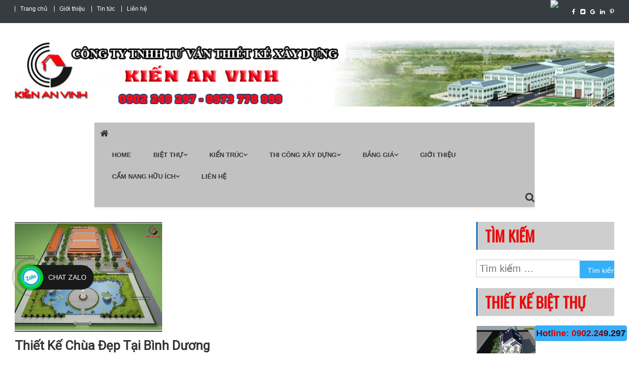

--- FILE ---
content_type: text/html; charset=UTF-8
request_url: https://bietthudep.pro/thiet-ke-chua-dep-tai-binh-duong/
body_size: 20452
content:
<!doctype html>

<html lang="vi-VN" prefix="og: http://ogp.me/ns#">

<head>

<meta charset="UTF-8">
	<meta name="google-site-verification" content="vErtiQFdBt4Ov0TpHN5mKCbM1I5yQyVmh0qXs4yy65I" />
<meta name="ahrefs-site-verification" content="d590e3a49ff1f4663c1450979b5c21e31ef41877b0ca7b96beac3a67e391c3bb">
<meta name="viewport" content="width=device-width, initial-scale=1">
<link href="https://fonts.googleapis.com/css?family=Oswald" rel="stylesheet">
<link href="https://fonts.googleapis.com/css?family=Roboto" rel="stylesheet">
<link rel="profile" href="https://gmpg.org/xfn/11">
<title>Thiết kế chùa đẹp tại Bình Dương -</title>

<!-- This site is optimized with the Yoast SEO Premium plugin v11.0 - https://yoast.com/wordpress/plugins/seo/ -->
<meta name="description" content="Thiết kế chùa đẹp tại Bình Dương được Kiến An Vinh thiết kế Sáng tạo, độc đáo. Mẫu thiết kế chùa đẹp mang đặc điểm, phù hợp với văn hóa của Việt Nam"/>
<link rel="canonical" href="https://bietthudep.pro/thiet-ke-chua-dep-tai-binh-duong/" />
<meta property="og:locale" content="vi_VN" />
<meta property="og:type" content="article" />
<meta property="og:title" content="Thiết kế chùa đẹp tại Bình Dương -" />
<meta property="og:description" content="Thiết kế chùa đẹp tại Bình Dương được Kiến An Vinh thiết kế Sáng tạo, độc đáo. Mẫu thiết kế chùa đẹp mang đặc điểm, phù hợp với văn hóa của Việt Nam" />
<meta property="og:url" content="https://bietthudep.pro/thiet-ke-chua-dep-tai-binh-duong/" />
<meta property="article:publisher" content="https://www.facebook.com/mauthietkebietthuhiendaidep/" />
<meta property="article:section" content="Thiết kế chùa miếu" />
<meta property="article:published_time" content="2019-01-12T08:05:53+00:00" />
<meta property="article:modified_time" content="2019-01-12T08:07:41+00:00" />
<meta property="og:updated_time" content="2019-01-12T08:07:41+00:00" />
<meta property="og:image" content="https://bietthudep.pro/wp-content/uploads/2019/01/avatar-2.jpg" />
<meta property="og:image:secure_url" content="https://bietthudep.pro/wp-content/uploads/2019/01/avatar-2.jpg" />
<meta property="og:image:width" content="588" />
<meta property="og:image:height" content="441" />
<meta name="twitter:card" content="summary" />
<meta name="twitter:description" content="Thiết kế chùa đẹp tại Bình Dương được Kiến An Vinh thiết kế Sáng tạo, độc đáo. Mẫu thiết kế chùa đẹp mang đặc điểm, phù hợp với văn hóa của Việt Nam" />
<meta name="twitter:title" content="Thiết kế chùa đẹp tại Bình Dương -" />
<meta name="twitter:site" content="@doanhung3050" />
<meta name="twitter:image" content="https://bietthudep.pro/wp-content/uploads/2019/01/avatar-2.jpg" />
<meta name="twitter:creator" content="@doanhung3050" />
<script type='application/ld+json' class='yoast-schema-graph yoast-schema-graph--main'>{"@context":"https://schema.org","@graph":[{"@type":"Organization","@id":"https://bietthudep.pro/#organization","name":"Ki\u1ebfn An Vinh","url":"https://bietthudep.pro/","sameAs":["https://www.facebook.com/mauthietkebietthuhiendaidep/","https://www.linkedin.com/in/cong-ty-thiet-ke-xay-dung-biet-thu-chat-ab648495/","https://www.youtube.com/channel/UCEG9TGNiiMkfA0TYTbspaTA?view_as=subscriber","https://www.pinterest.com/CacMauThietKeBietThuDep/","https://twitter.com/doanhung3050"],"logo":{"@type":"ImageObject","@id":"https://bietthudep.pro/#logo","url":"https://bietthudep.pro/wp-content/uploads/2018/12/logo-kav.png","caption":"Ki\u1ebfn An Vinh"},"image":{"@id":"https://bietthudep.pro/#logo"}},{"@type":"WebSite","@id":"https://bietthudep.pro/#website","url":"https://bietthudep.pro/","name":"","publisher":{"@id":"https://bietthudep.pro/#organization"},"potentialAction":{"@type":"SearchAction","target":"https://bietthudep.pro/?s={search_term_string}","query-input":"required name=search_term_string"}},{"@type":"WebPage","@id":"https://bietthudep.pro/thiet-ke-chua-dep-tai-binh-duong/#webpage","url":"https://bietthudep.pro/thiet-ke-chua-dep-tai-binh-duong/","inLanguage":"vi-VN","name":"Thi\u1ebft k\u1ebf ch\u00f9a \u0111\u1eb9p t\u1ea1i B\u00ecnh D\u01b0\u01a1ng -","isPartOf":{"@id":"https://bietthudep.pro/#website"},"image":{"@type":"ImageObject","@id":"https://bietthudep.pro/thiet-ke-chua-dep-tai-binh-duong/#primaryimage","url":"https://bietthudep.pro/wp-content/uploads/2019/01/avatar-2.jpg","caption":""},"primaryImageOfPage":{"@id":"https://bietthudep.pro/thiet-ke-chua-dep-tai-binh-duong/#primaryimage"},"datePublished":"2019-01-12T08:05:53+00:00","dateModified":"2019-01-12T08:07:41+00:00","description":"Thi\u1ebft k\u1ebf ch\u00f9a \u0111\u1eb9p t\u1ea1i B\u00ecnh D\u01b0\u01a1ng \u0111\u01b0\u1ee3c Ki\u1ebfn An Vinh thi\u1ebft k\u1ebf S\u00e1ng t\u1ea1o, \u0111\u1ed9c \u0111\u00e1o. M\u1eabu thi\u1ebft k\u1ebf ch\u00f9a \u0111\u1eb9p mang \u0111\u1eb7c \u0111i\u1ec3m, ph\u00f9 h\u1ee3p v\u1edbi v\u0103n h\u00f3a c\u1ee7a Vi\u1ec7t Nam","breadcrumb":{"@id":"https://bietthudep.pro/thiet-ke-chua-dep-tai-binh-duong/#breadcrumb"}},{"@type":"BreadcrumbList","@id":"https://bietthudep.pro/thiet-ke-chua-dep-tai-binh-duong/#breadcrumb","itemListElement":[{"@type":"ListItem","position":1,"item":{"@type":"WebPage","@id":"https://bietthudep.pro/","url":"https://bietthudep.pro/","name":"Home"}},{"@type":"ListItem","position":2,"item":{"@type":"WebPage","@id":"https://bietthudep.pro/thiet-ke-chua-mieu/","url":"https://bietthudep.pro/thiet-ke-chua-mieu/","name":"Thi\u1ebft k\u1ebf ch\u00f9a mi\u1ebfu"}},{"@type":"ListItem","position":3,"item":{"@type":"WebPage","@id":"https://bietthudep.pro/thiet-ke-chua-dep-tai-binh-duong/","url":"https://bietthudep.pro/thiet-ke-chua-dep-tai-binh-duong/","name":"Thi\u1ebft k\u1ebf ch\u00f9a \u0111\u1eb9p t\u1ea1i B\u00ecnh D\u01b0\u01a1ng"}}]},{"@type":"Article","@id":"https://bietthudep.pro/thiet-ke-chua-dep-tai-binh-duong/#article","isPartOf":{"@id":"https://bietthudep.pro/thiet-ke-chua-dep-tai-binh-duong/#webpage"},"author":{"@id":"https://bietthudep.pro/author/admin/#author","name":"admin"},"publisher":{"@id":"https://bietthudep.pro/#organization"},"headline":"Thi\u1ebft k\u1ebf ch\u00f9a \u0111\u1eb9p t\u1ea1i B\u00ecnh D\u01b0\u01a1ng","datePublished":"2019-01-12T08:05:53+00:00","dateModified":"2019-01-12T08:07:41+00:00","commentCount":0,"mainEntityOfPage":"https://bietthudep.pro/thiet-ke-chua-dep-tai-binh-duong/#webpage","image":{"@id":"https://bietthudep.pro/thiet-ke-chua-dep-tai-binh-duong/#primaryimage"},"articleSection":"Thi\u1ebft k\u1ebf ch\u00f9a mi\u1ebfu"},{"@type":"Person","@id":"https://bietthudep.pro/author/admin/#author","name":"admin","image":{"@type":"ImageObject","@id":"https://bietthudep.pro/#personlogo","url":"https://secure.gravatar.com/avatar/2566068704733360baef64365f7d3cfa?s=96&d=monsterid&r=g","caption":"admin"},"sameAs":[]}]}</script>
<!-- / Yoast SEO Premium plugin. -->

<link rel='dns-prefetch' href='//fonts.googleapis.com' />
<link rel='dns-prefetch' href='//s.w.org' />
<link rel="alternate" type="application/rss+xml" title="Dòng thông tin  &raquo;" href="https://bietthudep.pro/feed/" />
<link rel="alternate" type="application/rss+xml" title="Dòng phản hồi  &raquo;" href="https://bietthudep.pro/comments/feed/" />
		<script type="text/javascript">
			window._wpemojiSettings = {"baseUrl":"https:\/\/s.w.org\/images\/core\/emoji\/12.0.0-1\/72x72\/","ext":".png","svgUrl":"https:\/\/s.w.org\/images\/core\/emoji\/12.0.0-1\/svg\/","svgExt":".svg","source":{"concatemoji":"https:\/\/bietthudep.pro\/wp-includes\/js\/wp-emoji-release.min.js?ver=5.2.21"}};
			!function(e,a,t){var n,r,o,i=a.createElement("canvas"),p=i.getContext&&i.getContext("2d");function s(e,t){var a=String.fromCharCode;p.clearRect(0,0,i.width,i.height),p.fillText(a.apply(this,e),0,0);e=i.toDataURL();return p.clearRect(0,0,i.width,i.height),p.fillText(a.apply(this,t),0,0),e===i.toDataURL()}function c(e){var t=a.createElement("script");t.src=e,t.defer=t.type="text/javascript",a.getElementsByTagName("head")[0].appendChild(t)}for(o=Array("flag","emoji"),t.supports={everything:!0,everythingExceptFlag:!0},r=0;r<o.length;r++)t.supports[o[r]]=function(e){if(!p||!p.fillText)return!1;switch(p.textBaseline="top",p.font="600 32px Arial",e){case"flag":return s([55356,56826,55356,56819],[55356,56826,8203,55356,56819])?!1:!s([55356,57332,56128,56423,56128,56418,56128,56421,56128,56430,56128,56423,56128,56447],[55356,57332,8203,56128,56423,8203,56128,56418,8203,56128,56421,8203,56128,56430,8203,56128,56423,8203,56128,56447]);case"emoji":return!s([55357,56424,55356,57342,8205,55358,56605,8205,55357,56424,55356,57340],[55357,56424,55356,57342,8203,55358,56605,8203,55357,56424,55356,57340])}return!1}(o[r]),t.supports.everything=t.supports.everything&&t.supports[o[r]],"flag"!==o[r]&&(t.supports.everythingExceptFlag=t.supports.everythingExceptFlag&&t.supports[o[r]]);t.supports.everythingExceptFlag=t.supports.everythingExceptFlag&&!t.supports.flag,t.DOMReady=!1,t.readyCallback=function(){t.DOMReady=!0},t.supports.everything||(n=function(){t.readyCallback()},a.addEventListener?(a.addEventListener("DOMContentLoaded",n,!1),e.addEventListener("load",n,!1)):(e.attachEvent("onload",n),a.attachEvent("onreadystatechange",function(){"complete"===a.readyState&&t.readyCallback()})),(n=t.source||{}).concatemoji?c(n.concatemoji):n.wpemoji&&n.twemoji&&(c(n.twemoji),c(n.wpemoji)))}(window,document,window._wpemojiSettings);
		</script>
		<style type="text/css">
img.wp-smiley,
img.emoji {
	display: inline !important;
	border: none !important;
	box-shadow: none !important;
	height: 1em !important;
	width: 1em !important;
	margin: 0 .07em !important;
	vertical-align: -0.1em !important;
	background: none !important;
	padding: 0 !important;
}
</style>
	<link rel='stylesheet' id='wp-block-library-css'  href='https://bietthudep.pro/wp-includes/css/dist/block-library/style.min.css?ver=5.2.21' type='text/css' media='all' />
<link rel='stylesheet' id='contact-form-7-css'  href='https://bietthudep.pro/wp-content/plugins/contact-form-7/includes/css/styles.css?ver=5.1.1' type='text/css' media='all' />
<link rel='stylesheet' id='email-subscribers-css'  href='https://bietthudep.pro/wp-content/plugins/email-subscribers/public/css/email-subscribers-public.css' type='text/css' media='all' />
<link rel='stylesheet' id='toc-screen-css'  href='https://bietthudep.pro/wp-content/plugins/table-of-contents-plus/screen.min.css?ver=1509' type='text/css' media='all' />
<link rel='stylesheet' id='dashicons-css'  href='https://bietthudep.pro/wp-includes/css/dashicons.min.css?ver=5.2.21' type='text/css' media='all' />
<link rel='stylesheet' id='wp-pagenavi-css'  href='https://bietthudep.pro/wp-content/plugins/wp-pagenavi/pagenavi-css.css?ver=2.70' type='text/css' media='all' />
<link crossorigin="anonymous" rel='stylesheet' id='news-vibrant-fonts-css'  href='https://fonts.googleapis.com/css?family=Roboto+Condensed%3A300italic%2C400italic%2C700italic%2C400%2C300%2C700%7CTitillium+Web%3A400%2C600%2C700%2C300&#038;subset=latin%2Clatin-ext' type='text/css' media='all' />
<link rel='stylesheet' id='font-awesome-css'  href='https://bietthudep.pro/wp-content/plugins/elementor/assets/lib/font-awesome/css/font-awesome.min.css?ver=4.7.0' type='text/css' media='all' />
<link rel='stylesheet' id='lightslider-style-css'  href='https://bietthudep.pro/wp-content/themes/news-vibrant/assets/library/lightslider/css/lightslider.min.css?ver=1.1.6' type='text/css' media='all' />
<link rel='stylesheet' id='news-vibrant-style-css'  href='https://bietthudep.pro/wp-content/themes/news-vibrant/style.css?ver=5.2.21' type='text/css' media='all' />
<style id='news-vibrant-style-inline-css' type='text/css'>
.category-button.nv-cat-30 a{background:#00a9e0}
.category-button.nv-cat-30 a:hover{background:#0077ae}
.nv-block-title:hover .nv-cat-30{color:#00a9e0}
.nv-block-title.nv-cat-30{border-left-color:#00a9e0}
#site-navigation ul li.nv-cat-30 a:before{background-color:#00a9e0}
.category-button.nv-cat-428 a{background:#00a9e0}
.category-button.nv-cat-428 a:hover{background:#0077ae}
.nv-block-title:hover .nv-cat-428{color:#00a9e0}
.nv-block-title.nv-cat-428{border-left-color:#00a9e0}
#site-navigation ul li.nv-cat-428 a:before{background-color:#00a9e0}
.category-button.nv-cat-413 a{background:#00a9e0}
.category-button.nv-cat-413 a:hover{background:#0077ae}
.nv-block-title:hover .nv-cat-413{color:#00a9e0}
.nv-block-title.nv-cat-413{border-left-color:#00a9e0}
#site-navigation ul li.nv-cat-413 a:before{background-color:#00a9e0}
.category-button.nv-cat-40 a{background:#00a9e0}
.category-button.nv-cat-40 a:hover{background:#0077ae}
.nv-block-title:hover .nv-cat-40{color:#00a9e0}
.nv-block-title.nv-cat-40{border-left-color:#00a9e0}
#site-navigation ul li.nv-cat-40 a:before{background-color:#00a9e0}
.category-button.nv-cat-41 a{background:#00a9e0}
.category-button.nv-cat-41 a:hover{background:#0077ae}
.nv-block-title:hover .nv-cat-41{color:#00a9e0}
.nv-block-title.nv-cat-41{border-left-color:#00a9e0}
#site-navigation ul li.nv-cat-41 a:before{background-color:#00a9e0}
.category-button.nv-cat-411 a{background:#00a9e0}
.category-button.nv-cat-411 a:hover{background:#0077ae}
.nv-block-title:hover .nv-cat-411{color:#00a9e0}
.nv-block-title.nv-cat-411{border-left-color:#00a9e0}
#site-navigation ul li.nv-cat-411 a:before{background-color:#00a9e0}
.category-button.nv-cat-44 a{background:#00a9e0}
.category-button.nv-cat-44 a:hover{background:#0077ae}
.nv-block-title:hover .nv-cat-44{color:#00a9e0}
.nv-block-title.nv-cat-44{border-left-color:#00a9e0}
#site-navigation ul li.nv-cat-44 a:before{background-color:#00a9e0}
.category-button.nv-cat-42 a{background:#00a9e0}
.category-button.nv-cat-42 a:hover{background:#0077ae}
.nv-block-title:hover .nv-cat-42{color:#00a9e0}
.nv-block-title.nv-cat-42{border-left-color:#00a9e0}
#site-navigation ul li.nv-cat-42 a:before{background-color:#00a9e0}
.category-button.nv-cat-43 a{background:#00a9e0}
.category-button.nv-cat-43 a:hover{background:#0077ae}
.nv-block-title:hover .nv-cat-43{color:#00a9e0}
.nv-block-title.nv-cat-43{border-left-color:#00a9e0}
#site-navigation ul li.nv-cat-43 a:before{background-color:#00a9e0}
.category-button.nv-cat-426 a{background:#00a9e0}
.category-button.nv-cat-426 a:hover{background:#0077ae}
.nv-block-title:hover .nv-cat-426{color:#00a9e0}
.nv-block-title.nv-cat-426{border-left-color:#00a9e0}
#site-navigation ul li.nv-cat-426 a:before{background-color:#00a9e0}
.category-button.nv-cat-457 a{background:#00a9e0}
.category-button.nv-cat-457 a:hover{background:#0077ae}
.nv-block-title:hover .nv-cat-457{color:#00a9e0}
.nv-block-title.nv-cat-457{border-left-color:#00a9e0}
#site-navigation ul li.nv-cat-457 a:before{background-color:#00a9e0}
.category-button.nv-cat-27 a{background:#00a9e0}
.category-button.nv-cat-27 a:hover{background:#0077ae}
.nv-block-title:hover .nv-cat-27{color:#00a9e0}
.nv-block-title.nv-cat-27{border-left-color:#00a9e0}
#site-navigation ul li.nv-cat-27 a:before{background-color:#00a9e0}
.category-button.nv-cat-420 a{background:#00a9e0}
.category-button.nv-cat-420 a:hover{background:#0077ae}
.nv-block-title:hover .nv-cat-420{color:#00a9e0}
.nv-block-title.nv-cat-420{border-left-color:#00a9e0}
#site-navigation ul li.nv-cat-420 a:before{background-color:#00a9e0}
.category-button.nv-cat-419 a{background:#00a9e0}
.category-button.nv-cat-419 a:hover{background:#0077ae}
.nv-block-title:hover .nv-cat-419{color:#00a9e0}
.nv-block-title.nv-cat-419{border-left-color:#00a9e0}
#site-navigation ul li.nv-cat-419 a:before{background-color:#00a9e0}
.category-button.nv-cat-455 a{background:#00a9e0}
.category-button.nv-cat-455 a:hover{background:#0077ae}
.nv-block-title:hover .nv-cat-455{color:#00a9e0}
.nv-block-title.nv-cat-455{border-left-color:#00a9e0}
#site-navigation ul li.nv-cat-455 a:before{background-color:#00a9e0}
.category-button.nv-cat-344 a{background:#00a9e0}
.category-button.nv-cat-344 a:hover{background:#0077ae}
.nv-block-title:hover .nv-cat-344{color:#00a9e0}
.nv-block-title.nv-cat-344{border-left-color:#00a9e0}
#site-navigation ul li.nv-cat-344 a:before{background-color:#00a9e0}
.category-button.nv-cat-343 a{background:#00a9e0}
.category-button.nv-cat-343 a:hover{background:#0077ae}
.nv-block-title:hover .nv-cat-343{color:#00a9e0}
.nv-block-title.nv-cat-343{border-left-color:#00a9e0}
#site-navigation ul li.nv-cat-343 a:before{background-color:#00a9e0}
.category-button.nv-cat-73 a{background:#00a9e0}
.category-button.nv-cat-73 a:hover{background:#0077ae}
.nv-block-title:hover .nv-cat-73{color:#00a9e0}
.nv-block-title.nv-cat-73{border-left-color:#00a9e0}
#site-navigation ul li.nv-cat-73 a:before{background-color:#00a9e0}
.category-button.nv-cat-74 a{background:#00a9e0}
.category-button.nv-cat-74 a:hover{background:#0077ae}
.nv-block-title:hover .nv-cat-74{color:#00a9e0}
.nv-block-title.nv-cat-74{border-left-color:#00a9e0}
#site-navigation ul li.nv-cat-74 a:before{background-color:#00a9e0}
.category-button.nv-cat-82 a{background:#00a9e0}
.category-button.nv-cat-82 a:hover{background:#0077ae}
.nv-block-title:hover .nv-cat-82{color:#00a9e0}
.nv-block-title.nv-cat-82{border-left-color:#00a9e0}
#site-navigation ul li.nv-cat-82 a:before{background-color:#00a9e0}
.category-button.nv-cat-76 a{background:#00a9e0}
.category-button.nv-cat-76 a:hover{background:#0077ae}
.nv-block-title:hover .nv-cat-76{color:#00a9e0}
.nv-block-title.nv-cat-76{border-left-color:#00a9e0}
#site-navigation ul li.nv-cat-76 a:before{background-color:#00a9e0}
.category-button.nv-cat-79 a{background:#00a9e0}
.category-button.nv-cat-79 a:hover{background:#0077ae}
.nv-block-title:hover .nv-cat-79{color:#00a9e0}
.nv-block-title.nv-cat-79{border-left-color:#00a9e0}
#site-navigation ul li.nv-cat-79 a:before{background-color:#00a9e0}
.category-button.nv-cat-83 a{background:#00a9e0}
.category-button.nv-cat-83 a:hover{background:#0077ae}
.nv-block-title:hover .nv-cat-83{color:#00a9e0}
.nv-block-title.nv-cat-83{border-left-color:#00a9e0}
#site-navigation ul li.nv-cat-83 a:before{background-color:#00a9e0}
.category-button.nv-cat-80 a{background:#00a9e0}
.category-button.nv-cat-80 a:hover{background:#0077ae}
.nv-block-title:hover .nv-cat-80{color:#00a9e0}
.nv-block-title.nv-cat-80{border-left-color:#00a9e0}
#site-navigation ul li.nv-cat-80 a:before{background-color:#00a9e0}
.category-button.nv-cat-78 a{background:#00a9e0}
.category-button.nv-cat-78 a:hover{background:#0077ae}
.nv-block-title:hover .nv-cat-78{color:#00a9e0}
.nv-block-title.nv-cat-78{border-left-color:#00a9e0}
#site-navigation ul li.nv-cat-78 a:before{background-color:#00a9e0}
.category-button.nv-cat-345 a{background:#00a9e0}
.category-button.nv-cat-345 a:hover{background:#0077ae}
.nv-block-title:hover .nv-cat-345{color:#00a9e0}
.nv-block-title.nv-cat-345{border-left-color:#00a9e0}
#site-navigation ul li.nv-cat-345 a:before{background-color:#00a9e0}
.category-button.nv-cat-205 a{background:#00a9e0}
.category-button.nv-cat-205 a:hover{background:#0077ae}
.nv-block-title:hover .nv-cat-205{color:#00a9e0}
.nv-block-title.nv-cat-205{border-left-color:#00a9e0}
#site-navigation ul li.nv-cat-205 a:before{background-color:#00a9e0}
.category-button.nv-cat-211 a{background:#00a9e0}
.category-button.nv-cat-211 a:hover{background:#0077ae}
.nv-block-title:hover .nv-cat-211{color:#00a9e0}
.nv-block-title.nv-cat-211{border-left-color:#00a9e0}
#site-navigation ul li.nv-cat-211 a:before{background-color:#00a9e0}
.category-button.nv-cat-210 a{background:#00a9e0}
.category-button.nv-cat-210 a:hover{background:#0077ae}
.nv-block-title:hover .nv-cat-210{color:#00a9e0}
.nv-block-title.nv-cat-210{border-left-color:#00a9e0}
#site-navigation ul li.nv-cat-210 a:before{background-color:#00a9e0}
.category-button.nv-cat-209 a{background:#00a9e0}
.category-button.nv-cat-209 a:hover{background:#0077ae}
.nv-block-title:hover .nv-cat-209{color:#00a9e0}
.nv-block-title.nv-cat-209{border-left-color:#00a9e0}
#site-navigation ul li.nv-cat-209 a:before{background-color:#00a9e0}
.category-button.nv-cat-208 a{background:#00a9e0}
.category-button.nv-cat-208 a:hover{background:#0077ae}
.nv-block-title:hover .nv-cat-208{color:#00a9e0}
.nv-block-title.nv-cat-208{border-left-color:#00a9e0}
#site-navigation ul li.nv-cat-208 a:before{background-color:#00a9e0}
.category-button.nv-cat-206 a{background:#00a9e0}
.category-button.nv-cat-206 a:hover{background:#0077ae}
.nv-block-title:hover .nv-cat-206{color:#00a9e0}
.nv-block-title.nv-cat-206{border-left-color:#00a9e0}
#site-navigation ul li.nv-cat-206 a:before{background-color:#00a9e0}
.category-button.nv-cat-207 a{background:#00a9e0}
.category-button.nv-cat-207 a:hover{background:#0077ae}
.nv-block-title:hover .nv-cat-207{color:#00a9e0}
.nv-block-title.nv-cat-207{border-left-color:#00a9e0}
#site-navigation ul li.nv-cat-207 a:before{background-color:#00a9e0}
.category-button.nv-cat-212 a{background:#00a9e0}
.category-button.nv-cat-212 a:hover{background:#0077ae}
.nv-block-title:hover .nv-cat-212{color:#00a9e0}
.nv-block-title.nv-cat-212{border-left-color:#00a9e0}
#site-navigation ul li.nv-cat-212 a:before{background-color:#00a9e0}
.category-button.nv-cat-16 a{background:#00a9e0}
.category-button.nv-cat-16 a:hover{background:#0077ae}
.nv-block-title:hover .nv-cat-16{color:#00a9e0}
.nv-block-title.nv-cat-16{border-left-color:#00a9e0}
#site-navigation ul li.nv-cat-16 a:before{background-color:#00a9e0}
.category-button.nv-cat-5 a{background:#00a9e0}
.category-button.nv-cat-5 a:hover{background:#0077ae}
.nv-block-title:hover .nv-cat-5{color:#00a9e0}
.nv-block-title.nv-cat-5{border-left-color:#00a9e0}
#site-navigation ul li.nv-cat-5 a:before{background-color:#00a9e0}
.category-button.nv-cat-39 a{background:#00a9e0}
.category-button.nv-cat-39 a:hover{background:#0077ae}
.nv-block-title:hover .nv-cat-39{color:#00a9e0}
.nv-block-title.nv-cat-39{border-left-color:#00a9e0}
#site-navigation ul li.nv-cat-39 a:before{background-color:#00a9e0}
.category-button.nv-cat-190 a{background:#00a9e0}
.category-button.nv-cat-190 a:hover{background:#0077ae}
.nv-block-title:hover .nv-cat-190{color:#00a9e0}
.nv-block-title.nv-cat-190{border-left-color:#00a9e0}
#site-navigation ul li.nv-cat-190 a:before{background-color:#00a9e0}
.category-button.nv-cat-412 a{background:#00a9e0}
.category-button.nv-cat-412 a:hover{background:#0077ae}
.nv-block-title:hover .nv-cat-412{color:#00a9e0}
.nv-block-title.nv-cat-412{border-left-color:#00a9e0}
#site-navigation ul li.nv-cat-412 a:before{background-color:#00a9e0}
.category-button.nv-cat-453 a{background:#00a9e0}
.category-button.nv-cat-453 a:hover{background:#0077ae}
.nv-block-title:hover .nv-cat-453{color:#00a9e0}
.nv-block-title.nv-cat-453{border-left-color:#00a9e0}
#site-navigation ul li.nv-cat-453 a:before{background-color:#00a9e0}
.category-button.nv-cat-13 a{background:#00a9e0}
.category-button.nv-cat-13 a:hover{background:#0077ae}
.nv-block-title:hover .nv-cat-13{color:#00a9e0}
.nv-block-title.nv-cat-13{border-left-color:#00a9e0}
#site-navigation ul li.nv-cat-13 a:before{background-color:#00a9e0}
.category-button.nv-cat-454 a{background:#00a9e0}
.category-button.nv-cat-454 a:hover{background:#0077ae}
.nv-block-title:hover .nv-cat-454{color:#00a9e0}
.nv-block-title.nv-cat-454{border-left-color:#00a9e0}
#site-navigation ul li.nv-cat-454 a:before{background-color:#00a9e0}
.category-button.nv-cat-28 a{background:#00a9e0}
.category-button.nv-cat-28 a:hover{background:#0077ae}
.nv-block-title:hover .nv-cat-28{color:#00a9e0}
.nv-block-title.nv-cat-28{border-left-color:#00a9e0}
#site-navigation ul li.nv-cat-28 a:before{background-color:#00a9e0}
.category-button.nv-cat-37 a{background:#00a9e0}
.category-button.nv-cat-37 a:hover{background:#0077ae}
.nv-block-title:hover .nv-cat-37{color:#00a9e0}
.nv-block-title.nv-cat-37{border-left-color:#00a9e0}
#site-navigation ul li.nv-cat-37 a:before{background-color:#00a9e0}
.category-button.nv-cat-38 a{background:#00a9e0}
.category-button.nv-cat-38 a:hover{background:#0077ae}
.nv-block-title:hover .nv-cat-38{color:#00a9e0}
.nv-block-title.nv-cat-38{border-left-color:#00a9e0}
#site-navigation ul li.nv-cat-38 a:before{background-color:#00a9e0}
.category-button.nv-cat-146 a{background:#00a9e0}
.category-button.nv-cat-146 a:hover{background:#0077ae}
.nv-block-title:hover .nv-cat-146{color:#00a9e0}
.nv-block-title.nv-cat-146{border-left-color:#00a9e0}
#site-navigation ul li.nv-cat-146 a:before{background-color:#00a9e0}
.category-button.nv-cat-425 a{background:#00a9e0}
.category-button.nv-cat-425 a:hover{background:#0077ae}
.nv-block-title:hover .nv-cat-425{color:#00a9e0}
.nv-block-title.nv-cat-425{border-left-color:#00a9e0}
#site-navigation ul li.nv-cat-425 a:before{background-color:#00a9e0}
.category-button.nv-cat-12 a{background:#00a9e0}
.category-button.nv-cat-12 a:hover{background:#0077ae}
.nv-block-title:hover .nv-cat-12{color:#00a9e0}
.nv-block-title.nv-cat-12{border-left-color:#00a9e0}
#site-navigation ul li.nv-cat-12 a:before{background-color:#00a9e0}
.category-button.nv-cat-75 a{background:#00a9e0}
.category-button.nv-cat-75 a:hover{background:#0077ae}
.nv-block-title:hover .nv-cat-75{color:#00a9e0}
.nv-block-title.nv-cat-75{border-left-color:#00a9e0}
#site-navigation ul li.nv-cat-75 a:before{background-color:#00a9e0}
.category-button.nv-cat-6 a{background:#00a9e0}
.category-button.nv-cat-6 a:hover{background:#0077ae}
.nv-block-title:hover .nv-cat-6{color:#00a9e0}
.nv-block-title.nv-cat-6{border-left-color:#00a9e0}
#site-navigation ul li.nv-cat-6 a:before{background-color:#00a9e0}
.category-button.nv-cat-14 a{background:#00a9e0}
.category-button.nv-cat-14 a:hover{background:#0077ae}
.nv-block-title:hover .nv-cat-14{color:#00a9e0}
.nv-block-title.nv-cat-14{border-left-color:#00a9e0}
#site-navigation ul li.nv-cat-14 a:before{background-color:#00a9e0}
.category-button.nv-cat-29 a{background:#00a9e0}
.category-button.nv-cat-29 a:hover{background:#0077ae}
.nv-block-title:hover .nv-cat-29{color:#00a9e0}
.nv-block-title.nv-cat-29{border-left-color:#00a9e0}
#site-navigation ul li.nv-cat-29 a:before{background-color:#00a9e0}
.category-button.nv-cat-15 a{background:#00a9e0}
.category-button.nv-cat-15 a:hover{background:#0077ae}
.nv-block-title:hover .nv-cat-15{color:#00a9e0}
.nv-block-title.nv-cat-15{border-left-color:#00a9e0}
#site-navigation ul li.nv-cat-15 a:before{background-color:#00a9e0}
.category-button.nv-cat-421 a{background:#00a9e0}
.category-button.nv-cat-421 a:hover{background:#0077ae}
.nv-block-title:hover .nv-cat-421{color:#00a9e0}
.nv-block-title.nv-cat-421{border-left-color:#00a9e0}
#site-navigation ul li.nv-cat-421 a:before{background-color:#00a9e0}
a,a:hover,a:focus,a:active,.widget a:hover,.widget a:hover::before,.widget li:hover::before,.entry-footer a:hover,.comment-author .fn .url:hover,#cancel-comment-reply-link,#cancel-comment-reply-link:before,.logged-in-as a,.nv-featured-posts-wrapper .nv-single-post-wrap .nv-post-content .nv-post-meta span:hover,.nv-featured-posts-wrapper .nv-single-post-wrap .nv-post-content .nv-post-meta span a:hover,.search-main:hover,.nv-ticker-block .lSAction>a:hover,.nv-slide-content-wrap .post-title a:hover,.news_vibrant_featured_posts .nv-single-post .nv-post-content .nv-post-title a:hover,.news_vibrant_carousel .nv-single-post .nv-post-title a:hover,.news_vibrant_block_posts .layout3 .nv-primary-block-wrap .nv-single-post .nv-post-title a:hover,.news_vibrant_featured_slider .featured-posts .nv-single-post .nv-post-content .nv-post-title a:hover,.nv-featured-posts-wrapper .nv-single-post-wrap .nv-post-content .nv-post-title a:hover,.nv-post-title.large-size a:hover,.nv-post-title.small-size a:hover,.nv-post-meta span:hover,.nv-post-meta span a:hover,.news_vibrant_featured_posts .nv-single-post-wrap .nv-post-content .nv-post-meta span:hover,.news_vibrant_featured_posts .nv-single-post-wrap .nv-post-content .nv-post-meta span a:hover,.nv-post-title.small-size a:hover,#top-footer .widget a:hover,#top-footer .widget a:hover:before,#top-footer .widget li:hover:before,#footer-navigation ul li a:hover,.entry-title a:hover,.entry-meta span a:hover,.entry-meta span:hover{color:#1e73be}
.comment-list .comment-body,.nv-header-search-wrapper .search-form-main,.comments-link:hover a::after{border-top-color:#1e73be}
.nv-header-search-wrapper .search-form-main:before{border-bottom-color:#1e73be}
.nv-block-title,.widget-title,.page-header .page-title,.nv-related-title{border-left-color:#1e73be}
.site-title a,.site-description{color:#1e73be}
</style>
<link rel='stylesheet' id='news-vibrant-responsive-style-css'  href='https://bietthudep.pro/wp-content/themes/news-vibrant/assets/css/nv-responsive.css?ver=1.0.0' type='text/css' media='all' />
<link rel='stylesheet' id='recent-posts-widget-with-thumbnails-public-style-css'  href='https://bietthudep.pro/wp-content/plugins/recent-posts-widget-with-thumbnails/public.css?ver=6.2.1' type='text/css' media='all' />
<link rel='stylesheet' id='arpw-style-css'  href='https://bietthudep.pro/wp-content/plugins/advanced-random-posts-widget/assets/css/arpw-frontend.css?ver=5.2.21' type='text/css' media='all' />
<link rel='stylesheet' id='wp-social-sharing-css'  href='https://bietthudep.pro/wp-content/plugins/wp-social-sharing/static/socialshare.css?ver=1.6' type='text/css' media='all' />
<script>if (document.location.protocol != "https:") {document.location = document.URL.replace(/^http:/i, "https:");}</script><script type='text/javascript' src='https://bietthudep.pro/wp-includes/js/jquery/jquery.js?ver=1.12.4-wp'></script>
<script type='text/javascript' src='https://bietthudep.pro/wp-includes/js/jquery/jquery-migrate.min.js?ver=1.4.1'></script>
<script type='text/javascript'>
/* <![CDATA[ */
var es_data = {"messages":{"es_empty_email_notice":"Please enter email address","es_rate_limit_notice":"You need to wait for sometime before subscribing again","es_single_optin_success_message":"Successfully Subscribed.","es_double_optin_success_message":"Your subscription was successful! Kindly check your mailbox and confirm your subscription. If you don't see the email within a few minutes, check the spam\/junk folder.","es_email_exists_notice":"Email Address already exists!","es_unexpected_error_notice":"Oops.. Unexpected error occurred.","es_invalid_email_notice":"Invalid email address","es_try_later_notice":"Please try after some time"},"es_ajax_url":"https:\/\/bietthudep.pro\/wp-admin\/admin-ajax.php"};
/* ]]> */
</script>
<script type='text/javascript' src='https://bietthudep.pro/wp-content/plugins/email-subscribers/public/js/email-subscribers-public.js'></script>
<script type='text/javascript' src='https://bietthudep.pro/wp-content/plugins/sticky-menu-or-anything-on-scroll/assets/js/jq-sticky-anything.min.js?ver=2.1.1'></script>
<link rel='https://api.w.org/' href='https://bietthudep.pro/wp-json/' />
<link rel="EditURI" type="application/rsd+xml" title="RSD" href="https://bietthudep.pro/xmlrpc.php?rsd" />
<link rel="wlwmanifest" type="application/wlwmanifest+xml" href="https://bietthudep.pro/wp-includes/wlwmanifest.xml" /> 
<meta name="generator" content="WordPress 5.2.21" />
<link rel='shortlink' href='https://bietthudep.pro/?p=12261' />
<link rel="alternate" type="application/json+oembed" href="https://bietthudep.pro/wp-json/oembed/1.0/embed?url=https%3A%2F%2Fbietthudep.pro%2Fthiet-ke-chua-dep-tai-binh-duong%2F" />
<link rel="alternate" type="text/xml+oembed" href="https://bietthudep.pro/wp-json/oembed/1.0/embed?url=https%3A%2F%2Fbietthudep.pro%2Fthiet-ke-chua-dep-tai-binh-duong%2F&#038;format=xml" />
<style type="text/css">div#toc_container {width: 100%;}div#toc_container ul li {font-size: 80%;}</style><!-- site-navigation-element Schema optimized by Schema Pro --><script type="application/ld+json">{"@context":"https:\/\/schema.org","@graph":[{"@context":"https:\/\/schema.org","@type":"SiteNavigationElement","id":"site-navigation","name":"Home","url":"https:\/\/bietthudep.pro\/"},{"@context":"https:\/\/schema.org","@type":"SiteNavigationElement","id":"site-navigation","name":"Bi\u1ec7t th\u1ef1","url":"https:\/\/bietthudep.pro\/thiet-ke-biet-thu\/"},{"@context":"https:\/\/schema.org","@type":"SiteNavigationElement","id":"site-navigation","name":"Thi\u1ebft k\u1ebf bi\u1ec7t th\u1ef1 t\u00e2n c\u1ed5 \u0111i\u1ec3n","url":"https:\/\/bietthudep.pro\/thiet-ke-biet-thu-tan-co-dien-dep\/"},{"@context":"https:\/\/schema.org","@type":"SiteNavigationElement","id":"site-navigation","name":"bi\u1ec7t th\u1ef1 2 t\u1ea7ng","url":"https:\/\/bietthudep.pro\/thiet-ke-biet-thu\/thiet-ke-biet-thu-2-tang\/"},{"@context":"https:\/\/schema.org","@type":"SiteNavigationElement","id":"site-navigation","name":"bi\u1ec7t th\u1ef1 3 t\u1ea7ng","url":"https:\/\/bietthudep.pro\/tag\/biet-thu-3-tang-mai-thai\/"},{"@context":"https:\/\/schema.org","@type":"SiteNavigationElement","id":"site-navigation","name":"Thi\u1ebft k\u1ebf bi\u1ec7t th\u1ef1 4 t\u1ea7ng","url":"https:\/\/bietthudep.pro\/thiet-ke-biet-thu\/thiet-ke-biet-thu-4-tang\/"},{"@context":"https:\/\/schema.org","@type":"SiteNavigationElement","id":"site-navigation","name":"Bi\u1ec7t th\u1ef1 hi\u1ec7n \u0111\u1ea1i","url":"https:\/\/bietthudep.pro\/thiet-ke-biet-thu\/thiet-ke-biet-thu-hien-dai\/"},{"@context":"https:\/\/schema.org","@type":"SiteNavigationElement","id":"site-navigation","name":"Bi\u1ec7t th\u1ef1 nh\u00e0 v\u01b0\u1eddn 2 t\u1ea7ng \u0111\u1eb9p","url":"https:\/\/bietthudep.pro\/thiet-ke-biet-thu\/thiet-ke-biet-thu-vuon\/"},{"@context":"https:\/\/schema.org","@type":"SiteNavigationElement","id":"site-navigation","name":"Ki\u1ebfn tr\u00fac","url":"https:\/\/bietthudep.pro\/#"},{"@context":"https:\/\/schema.org","@type":"SiteNavigationElement","id":"site-navigation","name":"Nh\u00e0 ph\u1ed1","url":"https:\/\/bietthudep.pro\/thiet-ke-nha-pho\/"},{"@context":"https:\/\/schema.org","@type":"SiteNavigationElement","id":"site-navigation","name":"Thi\u1ebft k\u1ebf nh\u00e0 cao \u1ed1c","url":"https:\/\/bietthudep.pro\/thiet-ke-nha-cao-oc\/"},{"@context":"https:\/\/schema.org","@type":"SiteNavigationElement","id":"site-navigation","name":"Thi\u1ebft k\u1ebf kh\u00e1ch s\u1ea1n","url":"https:\/\/bietthudep.pro\/thiet-ke-khach-san\/"},{"@context":"https:\/\/schema.org","@type":"SiteNavigationElement","id":"site-navigation","name":"Thi\u1ebft k\u1ebf nh\u00e0 h\u00e0ng","url":"https:\/\/bietthudep.pro\/thiet-ke-nha-hang\/"},{"@context":"https:\/\/schema.org","@type":"SiteNavigationElement","id":"site-navigation","name":"Thi\u1ebft k\u1ebf nh\u00e0 x\u01b0\u1edfng","url":"https:\/\/bietthudep.pro\/thiet-ke-nha-xuong\/"},{"@context":"https:\/\/schema.org","@type":"SiteNavigationElement","id":"site-navigation","name":"Thi\u1ebft k\u1ebf qu\u00e1n Cafe","url":"https:\/\/bietthudep.pro\/thiet-ke-quan-cafe\/"},{"@context":"https:\/\/schema.org","@type":"SiteNavigationElement","id":"site-navigation","name":"Thi c\u00f4ng x\u00e2y d\u1ef1ng","url":"https:\/\/bietthudep.pro\/thi-cong-xay-dung\/"},{"@context":"https:\/\/schema.org","@type":"SiteNavigationElement","id":"site-navigation","name":"Thi C\u00f4ng Bi\u1ec7t Th\u1ef1","url":"https:\/\/bietthudep.pro\/thi-cong-biet-thu\/"},{"@context":"https:\/\/schema.org","@type":"SiteNavigationElement","id":"site-navigation","name":"Thi C\u00f4ng Nh\u00e0 Ph\u1ed1","url":"https:\/\/bietthudep.pro\/thi-cong-nha-pho\/"},{"@context":"https:\/\/schema.org","@type":"SiteNavigationElement","id":"site-navigation","name":"Thi C\u00f4ng Nh\u00e0 X\u01b0\u1edfng","url":"https:\/\/bietthudep.pro\/thi-cong-nha-xuong\/"},{"@context":"https:\/\/schema.org","@type":"SiteNavigationElement","id":"site-navigation","name":"Thi C\u00f4ng Kh\u00e1ch S\u1ea1n","url":"https:\/\/bietthudep.pro\/thi-cong-khach-san\/"},{"@context":"https:\/\/schema.org","@type":"SiteNavigationElement","id":"site-navigation","name":"Thi C\u00f4ng Cao \u1ed0c V\u0103n Ph\u00f2ng","url":"https:\/\/bietthudep.pro\/thi-cong-cao-oc-van-phong\/"},{"@context":"https:\/\/schema.org","@type":"SiteNavigationElement","id":"site-navigation","name":"Thi C\u00f4ng Nh\u00e0 H\u00e0ng","url":"https:\/\/bietthudep.pro\/thi-cong-nha-hang\/"},{"@context":"https:\/\/schema.org","@type":"SiteNavigationElement","id":"site-navigation","name":"Thi C\u00f4ng Qu\u00e1n C\u00e0 Ph\u00ea","url":"https:\/\/bietthudep.pro\/thi-cong-quan-ca-phe\/"},{"@context":"https:\/\/schema.org","@type":"SiteNavigationElement","id":"site-navigation","name":"Thi C\u00f4ng Ch\u00f9a Mi\u1ebfu","url":"https:\/\/bietthudep.pro\/thi-cong-chua-mieu\/"},{"@context":"https:\/\/schema.org","@type":"SiteNavigationElement","id":"site-navigation","name":"B\u1ea3ng gi\u00e1","url":"https:\/\/bietthudep.pro\/don-gia-xay-dung-biet-thu\/"},{"@context":"https:\/\/schema.org","@type":"SiteNavigationElement","id":"site-navigation","name":"\u0110\u01a1n Gi\u00e1 Thi\u1ebft K\u1ebf Thi C\u00f4ng X\u00e2y D\u1ef1ng Nh\u00e0 Ph\u1ed1 \u2013 Bi\u1ec7t Th\u1ef1","url":"https:\/\/bietthudep.pro\/don-gia-thi-cong-xay-dung\/"},{"@context":"https:\/\/schema.org","@type":"SiteNavigationElement","id":"site-navigation","name":"B\u1ea3ng gi\u00e1 thi c\u00f4ng x\u00e2y d\u1ef1ng ph\u1ea7n th\u00f4","url":"https:\/\/bietthudep.pro\/bang-gia-thi-cong-xay-dung-phan-tho\/"},{"@context":"https:\/\/schema.org","@type":"SiteNavigationElement","id":"site-navigation","name":"B\u1ea3ng b\u00e1o gi\u00e1 x\u00e2y d\u1ef1ng ph\u1ea7n th\u00f4 v\u00e0 v\u1eadt t\u01b0 ho\u00e0n thi\u1ec7n","url":"https:\/\/bietthudep.pro\/bang-bao-gia-xay-dung-phan-tho-va-hoan-thien\/"},{"@context":"https:\/\/schema.org","@type":"SiteNavigationElement","id":"site-navigation","name":"B\u1ea3ng Gi\u00e1 Thi\u1ebft K\u1ebf Nh\u00e0 Ph\u1ed1","url":"https:\/\/bietthudep.pro\/bang-gia-thiet-ke-thi-cong-nha-pho\/"},{"@context":"https:\/\/schema.org","@type":"SiteNavigationElement","id":"site-navigation","name":"B\u1ea3ng Gi\u00e1 Thi\u1ebft K\u1ebf Bi\u1ec7t Th\u1ef1","url":"https:\/\/bietthudep.pro\/bang-gia-thiet-ke-thi-cong-biet-thu\/"},{"@context":"https:\/\/schema.org","@type":"SiteNavigationElement","id":"site-navigation","name":"B\u1ea3ng Gi\u00e1 Thi\u1ebft K\u1ebf Thi C\u00f4ng Nh\u00e0 X\u01b0\u1edfng","url":"https:\/\/bietthudep.pro\/bang-gia-thiet-ke-thi-cong-nha-xuong\/"},{"@context":"https:\/\/schema.org","@type":"SiteNavigationElement","id":"site-navigation","name":"Gi\u1edbi Thi\u1ec7u","url":"https:\/\/bietthudep.pro\/gioi-thieu-cong-ty-thiet-ke-xay-dung-biet-thu\/"},{"@context":"https:\/\/schema.org","@type":"SiteNavigationElement","id":"site-navigation","name":"C\u1ea9m nang h\u1eefu \u00edch","url":"https:\/\/bietthudep.pro\/cam-nang-huu-ich\/"},{"@context":"https:\/\/schema.org","@type":"SiteNavigationElement","id":"site-navigation","name":"Video thi\u1ebft k\u1ebf bi\u1ec7t th\u1ef1","url":"https:\/\/bietthudep.pro\/thiet-ke-biet-thu-tan-co-dien-2-3-tang-video\/"},{"@context":"https:\/\/schema.org","@type":"SiteNavigationElement","id":"site-navigation","name":"Th\u01b0\u1edbc l\u1ed7 ban online","url":"https:\/\/bietthudep.pro\/thuoc-lo-ban\/"},{"@context":"https:\/\/schema.org","@type":"SiteNavigationElement","id":"site-navigation","name":"Li\u00ean h\u1ec7","url":"https:\/\/bietthudep.pro\/lien-he-kien-an-vinh\/"}]}</script><!-- / site-navigation-element Schema optimized by Schema Pro --><!-- breadcrumb Schema optimized by Schema Pro --><script type="application/ld+json">{"@context":"https:\/\/schema.org","@type":"BreadcrumbList","itemListElement":[{"@type":"ListItem","position":1,"item":{"@id":"https:\/\/bietthudep.pro\/","name":"Home"}},{"@type":"ListItem","position":2,"item":{"@id":"https:\/\/bietthudep.pro\/thiet-ke-chua-dep-tai-binh-duong\/","name":"Thi\u1ebft k\u1ebf ch\u00f9a \u0111\u1eb9p t\u1ea1i B\u00ecnh D\u01b0\u01a1ng"}}]}</script><!-- / breadcrumb Schema optimized by Schema Pro --><link rel="amphtml" href="https://bietthudep.pro/thiet-ke-chua-dep-tai-binh-duong/amp/"><link rel="icon" href="https://bietthudep.pro/wp-content/uploads/2017/07/logo-50x50.png" sizes="32x32" />
<link rel="icon" href="https://bietthudep.pro/wp-content/uploads/2017/07/logo.png" sizes="192x192" />
<link rel="apple-touch-icon-precomposed" href="https://bietthudep.pro/wp-content/uploads/2017/07/logo.png" />
<meta name="msapplication-TileImage" content="https://bietthudep.pro/wp-content/uploads/2017/07/logo.png" />
	<!-- Google Tag Manager -->
<script>(function(w,d,s,l,i){w[l]=w[l]||[];w[l].push({'gtm.start':
new Date().getTime(),event:'gtm.js'});var f=d.getElementsByTagName(s)[0],
j=d.createElement(s),dl=l!='dataLayer'?'&l='+l:'';j.async=true;j.src=
'https://www.googletagmanager.com/gtm.js?id='+i+dl;f.parentNode.insertBefore(j,f);
})(window,document,'script','dataLayer','GTM-PPFLDCP');</script>
<!-- End Google Tag Manager -->
	
<!-- Global site tag (gtag.js) - Google Analytics -->
<script async src="https://www.googletagmanager.com/gtag/js?id=UA-76599121-2"></script>
<script>
  window.dataLayer = window.dataLayer || [];
  function gtag(){dataLayer.push(arguments);}
  gtag('js', new Date());

  gtag('config', 'UA-76599121-2');
</script>
	<meta name = 'dmca-site-verify' content = 'OUVuWm1LNDBYMTdtci85TEY0YmRldz090' />
</head>
<body data-rsssl=1 class="post-template-default single single-post postid-12261 single-format-standard wp-custom-logo wp-schema-pro-1.1.11 right-sidebar fullwidth_layout elementor-default">

	
<!-- Google Tag Manager (noscript) -->
<noscript><iframe src="https://www.googletagmanager.com/ns.html?id=GTM-PPFLDCP"
height="0" width="0" style="display:none;visibility:hidden"></iframe></noscript>
<!-- End Google Tag Manager (noscript) -->

	


<div id="page" class="site">

	<div class="nv-top-header-wrap"><div class="cv-container">		<div class="nv-top-left-section-wrapper">
			
							<nav id="top-navigation" class="top-navigation" role="navigation">
					<div class="menu-top-menu-2-container"><ul id="top-menu" class="menu"><li id="menu-item-6965" class="menu-item menu-item-type-post_type menu-item-object-page menu-item-6965"><a href="https://bietthudep.pro/trang-chu/">Trang chủ</a></li>
<li id="menu-item-6964" class="menu-item menu-item-type-post_type menu-item-object-page menu-item-6964"><a href="https://bietthudep.pro/gioi-thieu-cong-ty-thiet-ke-xay-dung-biet-thu/">Giới thiệu</a></li>
<li id="menu-item-6967" class="menu-item menu-item-type-post_type menu-item-object-page menu-item-6967"><a href="https://bietthudep.pro/blog/">Tin tức</a></li>
<li id="menu-item-6966" class="menu-item menu-item-type-post_type menu-item-object-page menu-item-6966"><a href="https://bietthudep.pro/lien-he-kien-an-vinh/">Liên hệ</a></li>
</ul></div>				</nav><!-- #site-navigation -->
					</div><!-- .nv-top-left-section-wrapper -->
		<div class="nv-top-right-section-wrapper">
			<div class="nv-social-icons-wrapper"><span class="social-link"><a href="#" target="_blank"><i class="fa fa-facebook-f"></i></a></span><span class="social-link"><a href="#" target="_blank"><i class="fa fa-twitter-square"></i></a></span><span class="social-link"><a href="#" target="_blank"><i class="fa fa-google"></i></a></span><span class="social-link"><a href="#" target="_blank"><i class="fa fa-linkedin"></i></a></span><span class="social-link"><a href="#" target="_blank"><i class="fa fa-pinterest-p"></i></a></span></div><!-- .nv-social-icons-wrapper -->		</div><!-- .nv-top-right-section-wrapper -->
</div><!-- .cv-container --></div><!-- .nv-top-header-wrap -->


	<header id="masthead" class="site-header" role="banner"><div class="nv-logo-section-wrapper"><div class="cv-container">		<div class="site-branding">

			<a href="https://bietthudep.pro/" class="custom-logo-link" rel="home"><img width="187" height="45" src="https://bietthudep.pro/wp-content/uploads/2018/06/cropped-logo_pro.png" class="custom-logo" alt="" /></a>
							<p class="site-title"><a href="https://bietthudep.pro/" rel="home"></a></p>
						
		</div><!-- .site-branding -->
		<div class="nv-header-ads-area">
			<section id="custom_html-5" class="widget_text widget widget_custom_html"><div class="textwidget custom-html-widget"><img alt="cong ty thiet ke xay dung biet thu" src="https://bietthudep.pro/wp-content/uploads/2019/04/cong-ty-thiet-ke-xay-dung-biet-thu.gif">

</div></section>		</div><!-- .nv-header-ads-area -->
</div><!-- .cv-container --></div><!-- .nv-logo-section-wrapper -->		<div id="nv-menu-wrap" class="nv-header-menu-wrapper">
			<div class="nv-header-menu-block-wrap">
				<div class="cv-container">
												<div class="nv-home-icon">
								<a href="https://bietthudep.pro/" rel="home"> <i class="fa fa-home"> </i> </a>
							</div><!-- .nv-home-icon -->
					                    <a href="javascript:void(0)" class="menu-toggle hide"> <i class="fa fa-navicon"> </i> </a>
					<nav id="site-navigation" class="main-navigation" role="navigation">
						<div class="menu-top-menu-container"><ul id="primary-menu" class="menu"><li id="menu-item-18" class="menu-item menu-item-type-custom menu-item-object-custom menu-item-home menu-item-18"><a target="_blank" rel="noopener noreferrer" href="https://bietthudep.pro/">Home</a></li>
<li id="menu-item-137" class="menu-item menu-item-type-taxonomy menu-item-object-category menu-item-has-children menu-item-137 nv-cat-5"><a target="_blank" rel="noopener noreferrer" href="https://bietthudep.pro/thiet-ke-biet-thu/">Biệt thự</a>
<ul class="sub-menu">
	<li id="menu-item-10217" class="menu-item menu-item-type-custom menu-item-object-custom menu-item-10217"><a target="_blank" rel="noopener noreferrer" href="https://bietthudep.pro/thiet-ke-biet-thu-tan-co-dien-dep/">Thiết kế biệt thự tân cổ điển</a></li>
	<li id="menu-item-14386" class="menu-item menu-item-type-custom menu-item-object-custom menu-item-14386"><a target="_blank" rel="noopener noreferrer" href="https://bietthudep.pro/thiet-ke-biet-thu/thiet-ke-biet-thu-2-tang/">biệt thự 2 tầng</a></li>
	<li id="menu-item-14385" class="menu-item menu-item-type-custom menu-item-object-custom menu-item-14385"><a target="_blank" rel="noopener noreferrer" href="https://bietthudep.pro/tag/biet-thu-3-tang-mai-thai/">biệt thự 3 tầng</a></li>
	<li id="menu-item-14389" class="menu-item menu-item-type-taxonomy menu-item-object-category menu-item-14389 nv-cat-190"><a target="_blank" rel="noopener noreferrer" href="https://bietthudep.pro/thiet-ke-biet-thu/thiet-ke-biet-thu-4-tang/">Thiết kế biệt thự 4 tầng</a></li>
	<li id="menu-item-14387" class="menu-item menu-item-type-taxonomy menu-item-object-category menu-item-14387 nv-cat-411"><a target="_blank" rel="noopener noreferrer" href="https://bietthudep.pro/thiet-ke-biet-thu/thiet-ke-biet-thu-hien-dai/">Biệt thự hiện đại</a></li>
	<li id="menu-item-14388" class="menu-item menu-item-type-taxonomy menu-item-object-category menu-item-14388 nv-cat-42"><a target="_blank" rel="noopener noreferrer" href="https://bietthudep.pro/thiet-ke-biet-thu/thiet-ke-biet-thu-vuon/">Biệt thự nhà vườn 2 tầng đẹp</a></li>
</ul>
</li>
<li id="menu-item-15649" class="menu-item menu-item-type-custom menu-item-object-custom menu-item-home menu-item-has-children menu-item-15649"><a href="https://bietthudep.pro/#">Kiến trúc</a>
<ul class="sub-menu">
	<li id="menu-item-136" class="menu-item menu-item-type-taxonomy menu-item-object-category menu-item-136 nv-cat-6"><a target="_blank" rel="noopener noreferrer" href="https://bietthudep.pro/thiet-ke-nha-pho/">Nhà phố</a></li>
	<li id="menu-item-16409" class="menu-item menu-item-type-taxonomy menu-item-object-category menu-item-16409 nv-cat-425"><a href="https://bietthudep.pro/thiet-ke-nha-cao-oc/">Thiết kế nhà cao ốc</a></li>
	<li id="menu-item-134" class="menu-item menu-item-type-taxonomy menu-item-object-category menu-item-134 nv-cat-13"><a target="_blank" rel="noopener noreferrer" href="https://bietthudep.pro/thiet-ke-khach-san/">Thiết kế khách sạn</a></li>
	<li id="menu-item-135" class="menu-item menu-item-type-taxonomy menu-item-object-category menu-item-135 nv-cat-12"><a target="_blank" rel="noopener noreferrer" href="https://bietthudep.pro/thiet-ke-nha-hang/">Thiết kế nhà hàng</a></li>
	<li id="menu-item-132" class="menu-item menu-item-type-taxonomy menu-item-object-category menu-item-132 nv-cat-14"><a target="_blank" rel="noopener noreferrer" href="https://bietthudep.pro/thiet-ke-nha-xuong/">Thiết kế nhà xưởng</a></li>
	<li id="menu-item-131" class="menu-item menu-item-type-taxonomy menu-item-object-category menu-item-131 nv-cat-15"><a target="_blank" rel="noopener noreferrer" href="https://bietthudep.pro/thiet-ke-quan-cafe/">Thiết kế quán Cafe</a></li>
</ul>
</li>
<li id="menu-item-130" class="menu-item menu-item-type-taxonomy menu-item-object-category menu-item-has-children menu-item-130 nv-cat-16"><a target="_blank" rel="noopener noreferrer" href="https://bietthudep.pro/thi-cong-xay-dung/">Thi công xây dựng</a>
<ul class="sub-menu">
	<li id="menu-item-3206" class="menu-item menu-item-type-taxonomy menu-item-object-category menu-item-3206 nv-cat-205"><a target="_blank" rel="noopener noreferrer" href="https://bietthudep.pro/thi-cong-biet-thu/">Thi Công Biệt Thự</a></li>
	<li id="menu-item-3207" class="menu-item menu-item-type-taxonomy menu-item-object-category menu-item-3207 nv-cat-206"><a target="_blank" rel="noopener noreferrer" href="https://bietthudep.pro/thi-cong-nha-pho/">Thi Công Nhà Phố</a></li>
	<li id="menu-item-3208" class="menu-item menu-item-type-taxonomy menu-item-object-category menu-item-3208 nv-cat-207"><a target="_blank" rel="noopener noreferrer" href="https://bietthudep.pro/thi-cong-nha-xuong/">Thi Công Nhà Xưởng</a></li>
	<li id="menu-item-3210" class="menu-item menu-item-type-taxonomy menu-item-object-category menu-item-3210 nv-cat-209"><a target="_blank" rel="noopener noreferrer" href="https://bietthudep.pro/thi-cong-khach-san/">Thi Công Khách Sạn</a></li>
	<li id="menu-item-3211" class="menu-item menu-item-type-taxonomy menu-item-object-category menu-item-3211 nv-cat-211"><a target="_blank" rel="noopener noreferrer" href="https://bietthudep.pro/thi-cong-cao-oc-van-phong/">Thi Công Cao Ốc Văn Phòng</a></li>
	<li id="menu-item-3209" class="menu-item menu-item-type-taxonomy menu-item-object-category menu-item-3209 nv-cat-208"><a target="_blank" rel="noopener noreferrer" href="https://bietthudep.pro/thi-cong-nha-hang/">Thi Công Nhà Hàng</a></li>
	<li id="menu-item-3213" class="menu-item menu-item-type-taxonomy menu-item-object-category menu-item-3213 nv-cat-212"><a target="_blank" rel="noopener noreferrer" href="https://bietthudep.pro/thi-cong-quan-ca-phe/">Thi Công Quán Cà Phê</a></li>
	<li id="menu-item-3212" class="menu-item menu-item-type-taxonomy menu-item-object-category menu-item-3212 nv-cat-210"><a target="_blank" rel="noopener noreferrer" href="https://bietthudep.pro/thi-cong-chua-mieu/">Thi Công Chùa Miếu</a></li>
</ul>
</li>
<li id="menu-item-133" class="menu-item menu-item-type-taxonomy menu-item-object-category menu-item-has-children menu-item-133 nv-cat-30"><a target="_blank" rel="noopener noreferrer" href="https://bietthudep.pro/don-gia-xay-dung-biet-thu/">Bảng giá</a>
<ul class="sub-menu">
	<li id="menu-item-10384" class="menu-item menu-item-type-post_type menu-item-object-post menu-item-10384"><a target="_blank" rel="noopener noreferrer" href="https://bietthudep.pro/don-gia-thi-cong-xay-dung/">Đơn Giá Thiết Kế Thi Công Xây Dựng Nhà Phố – Biệt Thự</a></li>
	<li id="menu-item-2491" class="menu-item menu-item-type-post_type menu-item-object-post menu-item-2491"><a target="_blank" rel="noopener noreferrer" href="https://bietthudep.pro/bang-gia-thi-cong-xay-dung-phan-tho/">Bảng giá thi công xây dựng phần thô</a></li>
	<li id="menu-item-2494" class="menu-item menu-item-type-post_type menu-item-object-post menu-item-2494"><a target="_blank" rel="noopener noreferrer" href="https://bietthudep.pro/bang-bao-gia-xay-dung-phan-tho-va-hoan-thien/">Bảng báo giá xây dựng phần thô và vật tư hoàn thiện</a></li>
	<li id="menu-item-2492" class="menu-item menu-item-type-post_type menu-item-object-post menu-item-2492"><a target="_blank" rel="noopener noreferrer" href="https://bietthudep.pro/bang-gia-thiet-ke-thi-cong-nha-pho/">Bảng Giá Thiết Kế Nhà Phố</a></li>
	<li id="menu-item-2493" class="menu-item menu-item-type-post_type menu-item-object-post menu-item-2493"><a target="_blank" rel="noopener noreferrer" href="https://bietthudep.pro/bang-gia-thiet-ke-thi-cong-biet-thu/">Bảng Giá Thiết Kế Biệt Thự</a></li>
	<li id="menu-item-2495" class="menu-item menu-item-type-post_type menu-item-object-post menu-item-2495"><a target="_blank" rel="noopener noreferrer" href="https://bietthudep.pro/bang-gia-thiet-ke-thi-cong-nha-xuong/">Bảng Giá Thiết Kế Thi Công Nhà Xưởng</a></li>
</ul>
</li>
<li id="menu-item-2502" class="menu-item menu-item-type-custom menu-item-object-custom menu-item-2502"><a target="_blank" rel="noopener noreferrer" href="https://bietthudep.pro/gioi-thieu-cong-ty-thiet-ke-xay-dung-biet-thu/">Giới Thiệu</a></li>
<li id="menu-item-13714" class="menu-item menu-item-type-taxonomy menu-item-object-category menu-item-has-children menu-item-13714 nv-cat-457"><a target="_blank" rel="noopener noreferrer" href="https://bietthudep.pro/cam-nang-huu-ich/">Cẩm nang hữu ích</a>
<ul class="sub-menu">
	<li id="menu-item-15202" class="menu-item menu-item-type-custom menu-item-object-custom menu-item-15202"><a target="_blank" rel="noopener noreferrer" href="https://bietthudep.pro/thiet-ke-biet-thu-tan-co-dien-2-3-tang-video/">Video thiết kế biệt thự</a></li>
	<li id="menu-item-13696" class="menu-item menu-item-type-post_type menu-item-object-page menu-item-13696"><a target="_blank" rel="noopener noreferrer" href="https://bietthudep.pro/thuoc-lo-ban/">Thước lỗ ban online</a></li>
</ul>
</li>
<li id="menu-item-21" class="menu-item menu-item-type-post_type menu-item-object-page menu-item-21"><a target="_blank" rel="noopener noreferrer" href="https://bietthudep.pro/lien-he-kien-an-vinh/">Liên hệ</a></li>
</ul></div>					</nav><!-- #site-navigation -->

											<div class="nv-header-search-wrapper">                    
			                <span class="search-main"><i class="fa fa-search"></i></span>
			                <div class="search-form-main nv-clearfix">
				                <form role="search" method="get" class="search-form" action="https://bietthudep.pro/">
				<label>
					<span class="screen-reader-text">Tìm kiếm cho:</span>
					<input type="search" class="search-field" placeholder="Tìm kiếm &hellip;" value="" name="s" />
				</label>
				<input type="submit" class="search-submit" value="Tìm kiếm" />
			</form>				            </div>
						</div><!-- .nv-header-search-wrapper -->
									</div>
			</div>
		</div><!-- .nv-header-menu-wrapper -->
</header><!-- .site-header -->


	



	


	<div id="content" class="site-content">

		<div class="cv-container">


	<div id="primary" class="content-area">

		<main id="main" class="site-main" role="main">



		


<article id="post-12261" class="post-12261 post type-post status-publish format-standard has-post-thumbnail hentry category-thiet-ke-chua-mieu">

	



	<div class="nv-article-thumb">

		<img width="588" height="441" src="https://bietthudep.pro/wp-content/uploads/2019/01/avatar-2.jpg" class="attachment-full size-full wp-post-image" alt="" />
	</div><!-- .nv-article-thumb -->



	<header class="entry-header">

		<h1 class="entry-title">Thiết kế chùa đẹp tại Bình Dương</h1>		<div class="post-cats-list">
							<span class="category-button nv-cat-453"><a href="https://bietthudep.pro/thiet-ke-chua-mieu/">Thiết kế chùa miếu</a></span>
					</div>

		<div class="entry-meta">

			<span class="posted-on"> <a href="https://bietthudep.pro/thiet-ke-chua-dep-tai-binh-duong/" rel="bookmark"><time class="entry-date published" datetime="2019-01-12T15:05:53+07:00">12 Tháng Một, 2019</time><time class="updated" datetime="2019-01-12T15:07:41+07:00">12 Tháng Một, 2019</time></a></span><span class="byline">  <span class="author vcard"><a class="url fn n" href="https://bietthudep.pro/author/admin/">admin</a></span></span>
		</div><!-- .entry-meta -->

	</header><!-- .entry-header -->



	<div class="entry-content">

		<p><a href="https://bietthudep.pro/thiet-ke-chua-dep-tai-binh-duong/"><strong>Thiết kế chùa đẹp tại Bình Dương</strong></a> được Kiến An Vinh thiết kế Sáng tạo, độc đáo. Mẫu thiết kế chùa đẹp mang đặc điểm, phù hợp với văn hóa của Việt Nam. Hình ảnh thiết kế 3D được KTS vẽ được bố cục với 2 phần, 1 phần làm hồ trang trí , và 1 phần làm nơi <strong>Thiết kế chùa đẹp tại Bình Dương</strong></p>
<p><img class="alignnone size-full wp-image-12321" src="https://bietthudep.pro/wp-content/uploads/2019/01/1.jpg" alt="Thiết kế chùa đẹp tại Bình Dương" width="850" height="643" /> <img class="alignnone size-full wp-image-12322" src="https://bietthudep.pro/wp-content/uploads/2019/01/2.jpg" alt="" width="850" height="643" /> <img class="alignnone size-full wp-image-12323" src="https://bietthudep.pro/wp-content/uploads/2019/01/3.jpg" alt="" width="850" height="643" /> <img class="alignnone size-full wp-image-12324" src="https://bietthudep.pro/wp-content/uploads/2019/01/4.jpg" alt="" width="850" height="643" /> <img class="alignnone size-full wp-image-12325" src="https://bietthudep.pro/wp-content/uploads/2019/01/5-1.jpg" alt="" width="850" height="643" /></p>
		<div class="social-sharing ss-social-sharing">
				        <a onclick="return ss_plugin_loadpopup_js(this);" rel="external nofollow" class="ss-button-facebook" href="http://www.facebook.com/sharer/sharer.php?u=https%3A%2F%2Fbietthudep.pro%2Fthiet-ke-chua-dep-tai-binh-duong%2F" target="_blank" >Share on Facebook</a><a onclick="return ss_plugin_loadpopup_js(this);" rel="external nofollow" class="ss-button-twitter" href="http://twitter.com/intent/tweet/?text=Thi%E1%BA%BFt+k%E1%BA%BF+ch%C3%B9a+%C4%91%E1%BA%B9p+t%E1%BA%A1i+B%C3%ACnh+D%C6%B0%C6%A1ng&url=https%3A%2F%2Fbietthudep.pro%2Fthiet-ke-chua-dep-tai-binh-duong%2F" target="_blank">Share on Twitter</a><a onclick="return ss_plugin_loadpopup_js(this);" rel="external nofollow" class="ss-button-pinterest" href="http://pinterest.com/pin/create/button/?url=https%3A%2F%2Fbietthudep.pro%2Fthiet-ke-chua-dep-tai-binh-duong%2F&media=https%3A%2F%2Fbietthudep.pro%2Fwp-content%2Fuploads%2F2019%2F01%2Favatar-2-300x225.jpg&description=Thi%E1%BA%BFt+k%E1%BA%BF+ch%C3%B9a+%C4%91%E1%BA%B9p+t%E1%BA%A1i+B%C3%ACnh+D%C6%B0%C6%A1ng" target="_blank" >Share on Pinterest</a><a onclick="return ss_plugin_loadpopup_js(this);" rel="external nofollow"  class="ss-button-reddit" href="http://reddit.com/submit?url=https%3A%2F%2Fbietthudep.pro%2Fthiet-ke-chua-dep-tai-binh-duong%2F&amp;title=Thi%E1%BA%BFt+k%E1%BA%BF+ch%C3%B9a+%C4%91%E1%BA%B9p+t%E1%BA%A1i+B%C3%ACnh+D%C6%B0%C6%A1ng" target="_blank">Share on Reddit</a>	        	    </div>
	    
	</div><!-- .entry-content -->



	<footer class="entry-footer">

		
	</footer><!-- .entry-footer -->

</article><!-- #post-12261 -->
	<nav class="navigation post-navigation" role="navigation">
		<h2 class="screen-reader-text">Điều hướng bài viết</h2>
		<div class="nav-links"><div class="nav-previous"><a href="https://bietthudep.pro/khu-nghi-duong-thiet-ke-resort/" rel="prev">Khu nghỉ dưỡng &#8211; thiết kế resort</a></div><div class="nav-next"><a href="https://bietthudep.pro/mau-thiet-ke-chua-dep/" rel="next">Mẫu thiết kế chùa đẹp</a></div></div>
	</nav><h3 class="post_lien_quan_tt">Bài viết liên quan</h3><div class="post_lien_quan">                        <div class="post_lien_quans">
                           <div class="new-img"><a target="_blank" href="https://bietthudep.pro/thiet-ke-mieu-than-linh-tai-hcm/"><img width="400" height="300" src="https://bietthudep.pro/wp-content/uploads/2019/01/avatar-4.jpg" class="attachment-400x400 size-400x400 wp-post-image" alt="" /></a></div>
                           <div class="item-list">
                               <h4><a target="_blank" href="https://bietthudep.pro/thiet-ke-mieu-than-linh-tai-hcm/" title="Thiết kế miếu thần linh tại HCM">Thiết kế miếu thần linh tại HCM</a></h4>

                           </div>
                       </div>
                                               <div class="post_lien_quans">
                           <div class="new-img"><a target="_blank" href="https://bietthudep.pro/mau-thiet-ke-thap-chua-dep-dong-nai/"><img width="400" height="300" src="https://bietthudep.pro/wp-content/uploads/2019/01/avatar2.jpg" class="attachment-400x400 size-400x400 wp-post-image" alt="" /></a></div>
                           <div class="item-list">
                               <h4><a target="_blank" href="https://bietthudep.pro/mau-thiet-ke-thap-chua-dep-dong-nai/" title="Mẫu thiết kế tháp chùa đẹp Đồng Nai">Mẫu thiết kế tháp chùa đẹp Đồng Nai</a></h4>

                           </div>
                       </div>
                                               <div class="post_lien_quans">
                           <div class="new-img"><a target="_blank" href="https://bietthudep.pro/mau-thiet-ke-chua-dep/"><img width="400" height="300" src="https://bietthudep.pro/wp-content/uploads/2019/01/avatar-3.jpg" class="attachment-400x400 size-400x400 wp-post-image" alt="" /></a></div>
                           <div class="item-list">
                               <h4><a target="_blank" href="https://bietthudep.pro/mau-thiet-ke-chua-dep/" title="Mẫu thiết kế chùa đẹp">Mẫu thiết kế chùa đẹp</a></h4>

                           </div>
                       </div>
                       </div><div class="doi-ngu-tw-khg">            <h3 class="post_doi_tt"><p>Đội Ngũ Thiết kế</p></h3>
                            <div class="doi-ngu-thiet-ke">
                    <a target="_blank" href="https://bietthudep.pro/thiet-ke-xay-dung-biet-thu-giai-phap-toan-dien/" class="anh_bai_viet"> 
                        <img width="400" height="300" src="https://bietthudep.pro/wp-content/uploads/2018/10/thiết-kế-xây-dựng-biệt-thự-giải-pháp-toàn-diện-avatar.jpg" class="attachment-400x400 size-400x400 wp-post-image" alt="thiết kế xây dựng biệt thự &#8211; giải pháp toàn diện" title="thiết kế xây dựng biệt thự &#8211; giải pháp toàn diện" />                    </a>
                    <h4><a target="_blank" href="https://bietthudep.pro/thiet-ke-xay-dung-biet-thu-giai-phap-toan-dien/" class="tieu_de_bai_viet">thiết kế xây dựng biệt thự &#8211; giải pháp toàn diện</a></h4>
                    
                </div>
                        
                            <div class="doi-ngu-thiet-ke">
                    <a target="_blank" href="https://bietthudep.pro/gioi-thieu-doi-ngu-thiet-ke-phan-3/" class="anh_bai_viet"> 
                        <img width="400" height="300" src="https://bietthudep.pro/wp-content/uploads/2018/09/phong-ket-cau.jpg" class="attachment-400x400 size-400x400 wp-post-image" alt="Giới thiệu đội ngũ thiết kế – Phần 3" title="Giới thiệu đội ngũ thiết kế – Phần 3" />                    </a>
                    <h4><a target="_blank" href="https://bietthudep.pro/gioi-thieu-doi-ngu-thiet-ke-phan-3/">Giới thiệu đội ngũ thiết kế – Phần 3</a> </h4>
                </div>
                        
                            <div class="doi-ngu-thiet-ke">
                    <a target="_blank" href="https://bietthudep.pro/gioi-thieu-doi-ngu-thiet-ke-biet-thu-phan-2/" class="anh_bai_viet"> 
                        <img width="400" height="300" src="https://bietthudep.pro/wp-content/uploads/2018/09/phong-kien-truc-su-2.jpg" class="attachment-400x400 size-400x400 wp-post-image" alt="Giới thiệu đội ngũ thiết kế biệt thự &#8211; Phần 2" title="Giới thiệu đội ngũ thiết kế biệt thự &#8211; Phần 2" />                    </a>
                    <h4><a target="_blank" href="https://bietthudep.pro/gioi-thieu-doi-ngu-thiet-ke-biet-thu-phan-2/">Giới thiệu đội ngũ thiết kế biệt thự &#8211; Phần 2</a> </h4>
                </div>
                        
                            <div class="doi-ngu-thiet-ke">
                    <a target="_blank" href="https://bietthudep.pro/gioi-thieu-doi-ngu-thiet-ke-phan-1/" class="anh_bai_viet"> 
                        <img width="400" height="300" src="https://bietthudep.pro/wp-content/uploads/2018/09/phong-kien-truc-su.jpg" class="attachment-400x400 size-400x400 wp-post-image" alt="Giới thiệu đội ngũ thiết kế &#8211; Phần 1" title="Giới thiệu đội ngũ thiết kế &#8211; Phần 1" />                    </a>
                    <h4><a target="_blank" href="https://bietthudep.pro/gioi-thieu-doi-ngu-thiet-ke-phan-1/">Giới thiệu đội ngũ thiết kế &#8211; Phần 1</a> </h4>
                </div>
                        </div><div class="doi-ngu-tw-khg">            <h3 class="post_doi_tt"><p>Đội Ngũ Thi Công</p></h3>
                            <div class="doi-ngu-thiet-ke">
                    <a target="_blank" href="https://bietthudep.pro/doi-ngu-thi-cong-xay-dung-va-cuoc-hop/" class="anh_bai_viet"> 
                        <img width="400" height="300" src="https://bietthudep.pro/wp-content/uploads/2018/09/doi-ngu-thi-cong-va-cuoc-hop.jpg" class="attachment-400x400 size-400x400 wp-post-image" alt="Đội ngũ thi công xây dựng và cuộc họp" title="Đội ngũ thi công xây dựng và cuộc họp" />                    </a>
                    <h4><a target="_blank" href="https://bietthudep.pro/doi-ngu-thi-cong-xay-dung-va-cuoc-hop/" class="tieu_de_bai_viet">Đội ngũ thi công xây dựng và cuộc họp</a></h4>
                    
                </div>
                        
                            <div class="doi-ngu-thiet-ke">
                    <a target="_blank" href="https://bietthudep.pro/doi-ngu-thi-cong-xay-dung-nha-pho/" class="anh_bai_viet"> 
                        <img width="400" height="300" src="https://bietthudep.pro/wp-content/uploads/2018/09/thi-cong-biet-thu-1-1.jpg" class="attachment-400x400 size-400x400 wp-post-image" alt="Đội ngũ thi công xây dựng nhà phố" title="Đội ngũ thi công xây dựng nhà phố" />                    </a>
                    <h4><a target="_blank" href="https://bietthudep.pro/doi-ngu-thi-cong-xay-dung-nha-pho/">Đội ngũ thi công xây dựng nhà phố</a> </h4>
					
                </div>
                        
                            <div class="doi-ngu-thiet-ke">
                    <a target="_blank" href="https://bietthudep.pro/doi-ngu-thi-cong-xay-dung-biet-thu-hien-dai/" class="anh_bai_viet"> 
                        <img width="400" height="300" src="https://bietthudep.pro/wp-content/uploads/2018/09/doi-ngu-cai-thi-cong-kien-an-vinh-22.jpg" class="attachment-400x400 size-400x400 wp-post-image" alt="Đội ngũ thi công xây dựng biệt thự hiện đại" title="Đội ngũ thi công xây dựng biệt thự hiện đại" />                    </a>
                    <h4><a target="_blank" href="https://bietthudep.pro/doi-ngu-thi-cong-xay-dung-biet-thu-hien-dai/">Đội ngũ thi công xây dựng biệt thự hiện đại</a> </h4>
					
                </div>
                        
                            <div class="doi-ngu-thiet-ke">
                    <a target="_blank" href="https://bietthudep.pro/doi-ngu-thi-cong-biet-thu-xay-dung-biet-thu/" class="anh_bai_viet"> 
                        <img width="400" height="300" src="https://bietthudep.pro/wp-content/uploads/2018/09/doi-ngu-cai-thi-cong-kien-an-vinh-4-1.jpg" class="attachment-400x400 size-400x400 wp-post-image" alt="Giới thiệu đội ngũ thi công biệt thự" title="Giới thiệu đội ngũ thi công biệt thự" />                    </a>
                    <h4><a target="_blank" href="https://bietthudep.pro/doi-ngu-thi-cong-biet-thu-xay-dung-biet-thu/">Giới thiệu đội ngũ thi công biệt thự</a> </h4>
					
                </div>
                        </div>


		</main><!-- #main -->

	</div><!-- #primary -->

     

<aside id="secondary" class="widget-area" role="complementary">
	<section id="search-3" class="widget widget_search"><h4 class="widget-title">Tìm kiếm</h4><form role="search" method="get" class="search-form" action="https://bietthudep.pro/">
				<label>
					<span class="screen-reader-text">Tìm kiếm cho:</span>
					<input type="search" class="search-field" placeholder="Tìm kiếm &hellip;" value="" name="s" />
				</label>
				<input type="submit" class="search-submit" value="Tìm kiếm" />
			</form></section><section id="news_vibrant_featured_posts-9" class="widget news_vibrant_featured_posts">        <div class="nv-block-wrapper featured-posts nv-clearfix">
            <h4 class="widget-title">Thiết kế biệt thự</h4>            <div class="nv-featured-posts-wrapper">
                                            <div class="nv-single-post-wrap nv-clearfix">
                                <div class="nv-single-post">
                                    <div class="nv-post-thumb">
                                        <a href="https://bietthudep.pro/mau-biet-thu-2-tang-mai-thai-co-san-vuon-2-mat-tien-dep/">
                                            <img width="588" height="441" src="https://bietthudep.pro/wp-content/uploads/2025/06/mau-biet-thu-nha-vuon-2-tang-mai-thai-34.jpg" class="attachment-news-vibrant-block-thumb size-news-vibrant-block-thumb wp-post-image" alt="Mau-biet-thu-nha-vuon-2-tang-mai-thai" />                                        </a>
                                    </div><!-- .nv-post-thumb -->
                                    <div class="nv-post-content">
                                        <h3 class="nv-post-title small-size"><a href="https://bietthudep.pro/mau-biet-thu-2-tang-mai-thai-co-san-vuon-2-mat-tien-dep/">Mẫu biệt thự 2 tầng mái thái có sân vườn 2 mặt tiền đẹp</a></h3>
                                        <div class="nv-post-meta">
                                            <span class="posted-on"> <a href="https://bietthudep.pro/mau-biet-thu-2-tang-mai-thai-co-san-vuon-2-mat-tien-dep/" rel="bookmark"><time class="entry-date published" datetime="2025-06-27T21:33:23+07:00">27 Tháng Sáu, 2025</time><time class="updated" datetime="2025-06-27T22:53:04+07:00">27 Tháng Sáu, 2025</time></a></span><span class="comments-link"><span>Chức năng bình luận bị tắt<span class="screen-reader-text"> ở Mẫu biệt thự 2 tầng mái thái có sân vườn 2 mặt tiền đẹp</span></span></span>                                        </div>
										
                                    </div><!-- .nv-post-content -->
                                </div> <!-- nv-single-post -->
                            </div><!-- .nv-single-post-wrap -->
                                            <div class="nv-single-post-wrap nv-clearfix">
                                <div class="nv-single-post">
                                    <div class="nv-post-thumb">
                                        <a href="https://bietthudep.pro/mau-thiet-ke-biet-thu-tan-co-dien-3-tang-co-san-vuon-rong/">
                                            <img width="588" height="441" src="https://bietthudep.pro/wp-content/uploads/2025/08/thiet-ke-biet-thu-tan-co-dien-dep.jpg" class="attachment-news-vibrant-block-thumb size-news-vibrant-block-thumb wp-post-image" alt="Thiet-ke-biet-thu-tan-co-dien-dep" />                                        </a>
                                    </div><!-- .nv-post-thumb -->
                                    <div class="nv-post-content">
                                        <h3 class="nv-post-title small-size"><a href="https://bietthudep.pro/mau-thiet-ke-biet-thu-tan-co-dien-3-tang-co-san-vuon-rong/">Mẫu thiết kế biệt thự tân cổ điển 3 tầng có sân vườn rộng</a></h3>
                                        <div class="nv-post-meta">
                                            <span class="posted-on"> <a href="https://bietthudep.pro/mau-thiet-ke-biet-thu-tan-co-dien-3-tang-co-san-vuon-rong/" rel="bookmark"><time class="entry-date published" datetime="2025-04-16T14:56:59+07:00">16 Tháng Tư, 2025</time><time class="updated" datetime="2025-08-01T15:43:00+07:00">1 Tháng Tám, 2025</time></a></span><span class="comments-link"><span>Chức năng bình luận bị tắt<span class="screen-reader-text"> ở Mẫu thiết kế biệt thự tân cổ điển 3 tầng có sân vườn rộng</span></span></span>                                        </div>
										
                                    </div><!-- .nv-post-content -->
                                </div> <!-- nv-single-post -->
                            </div><!-- .nv-single-post-wrap -->
                                            <div class="nv-single-post-wrap nv-clearfix">
                                <div class="nv-single-post">
                                    <div class="nv-post-thumb">
                                        <a href="https://bietthudep.pro/mau-thiet-ke-biet-thu-tan-co-dien-2-tang-dep-lung-linh-bt-329/">
                                            <img width="588" height="441" src="https://bietthudep.pro/wp-content/uploads/2019/10/Mẫu-thiết-kế-biệt-thự-tân-cổ-điển-2-tầng-đẹp-lung-linh.jpg" class="attachment-news-vibrant-block-thumb size-news-vibrant-block-thumb wp-post-image" alt="Mẫu Thiết Kế Biệt Thự Tân Cổ điển 2 Tầng đẹp Lung Linh" />                                        </a>
                                    </div><!-- .nv-post-thumb -->
                                    <div class="nv-post-content">
                                        <h3 class="nv-post-title small-size"><a href="https://bietthudep.pro/mau-thiet-ke-biet-thu-tan-co-dien-2-tang-dep-lung-linh-bt-329/">Mẫu thiết kế biệt thự tân cổ điển 2 tầng đẹp lung linh BT 329</a></h3>
                                        <div class="nv-post-meta">
                                            <span class="posted-on"> <a href="https://bietthudep.pro/mau-thiet-ke-biet-thu-tan-co-dien-2-tang-dep-lung-linh-bt-329/" rel="bookmark"><time class="entry-date published" datetime="2019-10-30T16:49:18+07:00">30 Tháng Mười, 2019</time><time class="updated" datetime="2019-10-31T18:39:21+07:00">31 Tháng Mười, 2019</time></a></span><span class="comments-link"><span>Chức năng bình luận bị tắt<span class="screen-reader-text"> ở Mẫu thiết kế biệt thự tân cổ điển 2 tầng đẹp lung linh BT 329</span></span></span>                                        </div>
										
                                    </div><!-- .nv-post-content -->
                                </div> <!-- nv-single-post -->
                            </div><!-- .nv-single-post-wrap -->
                                            <div class="nv-single-post-wrap nv-clearfix">
                                <div class="nv-single-post">
                                    <div class="nv-post-thumb">
                                        <a href="https://bietthudep.pro/kien-truc-biet-thu-vuon-ket-hop-van-phong-bt-330/">
                                            <img width="588" height="441" src="https://bietthudep.pro/wp-content/uploads/2019/10/Kiến-trúc-biệt-thự-vườn-kết-hợp-văn-phòng.jpg" class="attachment-news-vibrant-block-thumb size-news-vibrant-block-thumb wp-post-image" alt="Kiến Trúc Biệt Thự Vườn Kết Hợp Văn Phòng" />                                        </a>
                                    </div><!-- .nv-post-thumb -->
                                    <div class="nv-post-content">
                                        <h3 class="nv-post-title small-size"><a href="https://bietthudep.pro/kien-truc-biet-thu-vuon-ket-hop-van-phong-bt-330/">Kiến trúc biệt thự vườn kết hợp văn phòng BT 330</a></h3>
                                        <div class="nv-post-meta">
                                            <span class="posted-on"> <a href="https://bietthudep.pro/kien-truc-biet-thu-vuon-ket-hop-van-phong-bt-330/" rel="bookmark"><time class="entry-date published" datetime="2019-10-29T16:38:30+07:00">29 Tháng Mười, 2019</time><time class="updated" datetime="2019-10-29T23:46:09+07:00">29 Tháng Mười, 2019</time></a></span><span class="comments-link"><span>Chức năng bình luận bị tắt<span class="screen-reader-text"> ở Kiến trúc biệt thự vườn kết hợp văn phòng BT 330</span></span></span>                                        </div>
										
                                    </div><!-- .nv-post-content -->
                                </div> <!-- nv-single-post -->
                            </div><!-- .nv-single-post-wrap -->
                                            <div class="nv-single-post-wrap nv-clearfix">
                                <div class="nv-single-post">
                                    <div class="nv-post-thumb">
                                        <a href="https://bietthudep.pro/biet-thu-victoria-sang-trong-long-an-bt-328/">
                                            <img width="588" height="441" src="https://bietthudep.pro/wp-content/uploads/2019/10/Biệt-thự-victoria-sang-trọng.jpg" class="attachment-news-vibrant-block-thumb size-news-vibrant-block-thumb wp-post-image" alt="Biệt Thự Victoria Sang Trọng" />                                        </a>
                                    </div><!-- .nv-post-thumb -->
                                    <div class="nv-post-content">
                                        <h3 class="nv-post-title small-size"><a href="https://bietthudep.pro/biet-thu-victoria-sang-trong-long-an-bt-328/">Biệt thự victoria sang trọng Long An BT 328</a></h3>
                                        <div class="nv-post-meta">
                                            <span class="posted-on"> <a href="https://bietthudep.pro/biet-thu-victoria-sang-trong-long-an-bt-328/" rel="bookmark"><time class="entry-date published" datetime="2019-10-26T21:32:37+07:00">26 Tháng Mười, 2019</time><time class="updated" datetime="2019-10-26T22:55:19+07:00">26 Tháng Mười, 2019</time></a></span><span class="comments-link"><span>Chức năng bình luận bị tắt<span class="screen-reader-text"> ở Biệt thự victoria sang trọng Long An BT 328</span></span></span>                                        </div>
										
                                    </div><!-- .nv-post-content -->
                                </div> <!-- nv-single-post -->
                            </div><!-- .nv-single-post-wrap -->
                            </div><!-- .nv-featured-posts-wrapper -->
        </div><!--- .nv-block-wrapper -->
    </section><section id="news_vibrant_featured_posts-10" class="widget news_vibrant_featured_posts">        <div class="nv-block-wrapper featured-posts nv-clearfix">
            <h4 class="widget-title">Thiết kế nhà phố</h4>            <div class="nv-featured-posts-wrapper">
                                            <div class="nv-single-post-wrap nv-clearfix">
                                <div class="nv-single-post">
                                    <div class="nv-post-thumb">
                                        <a href="https://bietthudep.pro/thiet-ke-nha-va-trang-tri-can-ho-cho-thue-dep-cao-cap/">
                                            <img width="588" height="441" src="https://bietthudep.pro/wp-content/uploads/2019/10/Thiết-kế-nhà-và-trang-trí-căn-hộ-cho-thuê.jpg" class="attachment-news-vibrant-block-thumb size-news-vibrant-block-thumb wp-post-image" alt="Thiết Kế Nhà Và Trang Trí Căn Hộ Cho Thuê" />                                        </a>
                                    </div><!-- .nv-post-thumb -->
                                    <div class="nv-post-content">
                                        <h3 class="nv-post-title small-size"><a href="https://bietthudep.pro/thiet-ke-nha-va-trang-tri-can-ho-cho-thue-dep-cao-cap/">Thiết kế nhà và trang trí căn hộ cho thuê đẹp cao cấp</a></h3>
                                        <div class="nv-post-meta">
                                            <span class="posted-on"> <a href="https://bietthudep.pro/thiet-ke-nha-va-trang-tri-can-ho-cho-thue-dep-cao-cap/" rel="bookmark"><time class="entry-date published" datetime="2019-10-18T15:00:51+07:00">18 Tháng Mười, 2019</time><time class="updated" datetime="2019-10-18T22:05:39+07:00">18 Tháng Mười, 2019</time></a></span><span class="comments-link"><span>Chức năng bình luận bị tắt<span class="screen-reader-text"> ở Thiết kế nhà và trang trí căn hộ cho thuê đẹp cao cấp</span></span></span>                                        </div>
										
                                    </div><!-- .nv-post-content -->
                                </div> <!-- nv-single-post -->
                            </div><!-- .nv-single-post-wrap -->
                                            <div class="nv-single-post-wrap nv-clearfix">
                                <div class="nv-single-post">
                                    <div class="nv-post-thumb">
                                        <a href="https://bietthudep.pro/kien-truc-van-phong-dep-ve-dep-khong-gian-thoai-mai/">
                                            <img width="588" height="441" src="https://bietthudep.pro/wp-content/uploads/2019/10/Kiến-trúc-văn-phòng-đẹp.jpg" class="attachment-news-vibrant-block-thumb size-news-vibrant-block-thumb wp-post-image" alt="Kiến Trúc Văn Phòng đẹp" />                                        </a>
                                    </div><!-- .nv-post-thumb -->
                                    <div class="nv-post-content">
                                        <h3 class="nv-post-title small-size"><a href="https://bietthudep.pro/kien-truc-van-phong-dep-ve-dep-khong-gian-thoai-mai/">Kiến trúc văn phòng đẹp &#8211; vẻ đẹp không gian thoải mái</a></h3>
                                        <div class="nv-post-meta">
                                            <span class="posted-on"> <a href="https://bietthudep.pro/kien-truc-van-phong-dep-ve-dep-khong-gian-thoai-mai/" rel="bookmark"><time class="entry-date published" datetime="2019-10-11T13:32:32+07:00">11 Tháng Mười, 2019</time><time class="updated" datetime="2019-10-11T20:37:09+07:00">11 Tháng Mười, 2019</time></a></span><span class="comments-link"><span>Chức năng bình luận bị tắt<span class="screen-reader-text"> ở Kiến trúc văn phòng đẹp &#8211; vẻ đẹp không gian thoải mái</span></span></span>                                        </div>
										
                                    </div><!-- .nv-post-content -->
                                </div> <!-- nv-single-post -->
                            </div><!-- .nv-single-post-wrap -->
                                            <div class="nv-single-post-wrap nv-clearfix">
                                <div class="nv-single-post">
                                    <div class="nv-post-thumb">
                                        <a href="https://bietthudep.pro/y-tuong-kien-truc-van-phong-lam-viec/">
                                            <img width="588" height="441" src="https://bietthudep.pro/wp-content/uploads/2019/09/Ý-tưởng-kiến-trúc-văn-phòng-làm-việc.jpg" class="attachment-news-vibrant-block-thumb size-news-vibrant-block-thumb wp-post-image" alt="Ý Tưởng Kiến Trúc Văn Phòng Làm Việc" />                                        </a>
                                    </div><!-- .nv-post-thumb -->
                                    <div class="nv-post-content">
                                        <h3 class="nv-post-title small-size"><a href="https://bietthudep.pro/y-tuong-kien-truc-van-phong-lam-viec/">Ý tưởng kiến trúc văn phòng làm việc</a></h3>
                                        <div class="nv-post-meta">
                                            <span class="posted-on"> <a href="https://bietthudep.pro/y-tuong-kien-truc-van-phong-lam-viec/" rel="bookmark"><time class="entry-date published" datetime="2019-09-17T16:17:14+07:00">17 Tháng Chín, 2019</time><time class="updated" datetime="2019-09-17T16:17:15+07:00">17 Tháng Chín, 2019</time></a></span><span class="comments-link"><span>Chức năng bình luận bị tắt<span class="screen-reader-text"> ở Ý tưởng kiến trúc văn phòng làm việc</span></span></span>                                        </div>
										
                                    </div><!-- .nv-post-content -->
                                </div> <!-- nv-single-post -->
                            </div><!-- .nv-single-post-wrap -->
                                            <div class="nv-single-post-wrap nv-clearfix">
                                <div class="nv-single-post">
                                    <div class="nv-post-thumb">
                                        <a href="https://bietthudep.pro/thiet-ke-biet-thu-4-tang-phong-cach-hien-dai/">
                                            <img width="588" height="441" src="https://bietthudep.pro/wp-content/uploads/2019/09/Thiết-kế-biệt-thự-4-tầng-phong-cách-hiện-đại.jpg" class="attachment-news-vibrant-block-thumb size-news-vibrant-block-thumb wp-post-image" alt="Thiết Kế Biệt Thự 4 Tầng Phong Cách Hiện đại" />                                        </a>
                                    </div><!-- .nv-post-thumb -->
                                    <div class="nv-post-content">
                                        <h3 class="nv-post-title small-size"><a href="https://bietthudep.pro/thiet-ke-biet-thu-4-tang-phong-cach-hien-dai/">Thiết kế nhà phố 4 tầng phong cách hiện đại</a></h3>
                                        <div class="nv-post-meta">
                                            <span class="posted-on"> <a href="https://bietthudep.pro/thiet-ke-biet-thu-4-tang-phong-cach-hien-dai/" rel="bookmark"><time class="entry-date published" datetime="2019-09-12T14:05:57+07:00">12 Tháng Chín, 2019</time><time class="updated" datetime="2019-09-16T13:42:50+07:00">16 Tháng Chín, 2019</time></a></span><span class="comments-link"><span>Chức năng bình luận bị tắt<span class="screen-reader-text"> ở Thiết kế nhà phố 4 tầng phong cách hiện đại</span></span></span>                                        </div>
										
                                    </div><!-- .nv-post-content -->
                                </div> <!-- nv-single-post -->
                            </div><!-- .nv-single-post-wrap -->
                                            <div class="nv-single-post-wrap nv-clearfix">
                                <div class="nv-single-post">
                                    <div class="nv-post-thumb">
                                        <a href="https://bietthudep.pro/ban-thiet-ke-biet-thu-2-tang-hien-dai/">
                                            <img width="588" height="441" src="https://bietthudep.pro/wp-content/uploads/2019/09/Bản-thiết-kế-biệt-thự-2-tầng-hiện-đại-avatar.jpg" class="attachment-news-vibrant-block-thumb size-news-vibrant-block-thumb wp-post-image" alt="Bản Thiết Kế Biệt Thự 2 Tầng Hiện đại Avatar" />                                        </a>
                                    </div><!-- .nv-post-thumb -->
                                    <div class="nv-post-content">
                                        <h3 class="nv-post-title small-size"><a href="https://bietthudep.pro/ban-thiet-ke-biet-thu-2-tang-hien-dai/">Bản thiết kế nhà phố 2 tầng hiện đại</a></h3>
                                        <div class="nv-post-meta">
                                            <span class="posted-on"> <a href="https://bietthudep.pro/ban-thiet-ke-biet-thu-2-tang-hien-dai/" rel="bookmark"><time class="entry-date published" datetime="2019-09-11T13:48:16+07:00">11 Tháng Chín, 2019</time><time class="updated" datetime="2022-05-21T20:44:31+07:00">21 Tháng Năm, 2022</time></a></span><span class="comments-link"><span>Chức năng bình luận bị tắt<span class="screen-reader-text"> ở Bản thiết kế nhà phố 2 tầng hiện đại</span></span></span>                                        </div>
										
                                    </div><!-- .nv-post-content -->
                                </div> <!-- nv-single-post -->
                            </div><!-- .nv-single-post-wrap -->
                            </div><!-- .nv-featured-posts-wrapper -->
        </div><!--- .nv-block-wrapper -->
    </section><section id="news_vibrant_featured_posts-11" class="widget news_vibrant_featured_posts">        <div class="nv-block-wrapper featured-posts nv-clearfix">
            <h4 class="widget-title">Thiết kế khách sạn</h4>            <div class="nv-featured-posts-wrapper">
                                            <div class="nv-single-post-wrap nv-clearfix">
                                <div class="nv-single-post">
                                    <div class="nv-post-thumb">
                                        <a href="https://bietthudep.pro/mau-khach-san-dep-phong-cach-hien-dai/">
                                            <img width="378" height="284" src="https://bietthudep.pro/wp-content/uploads/2017/08/khach-san-dep-btd-1.jpg" class="attachment-news-vibrant-block-thumb size-news-vibrant-block-thumb wp-post-image" alt="" />                                        </a>
                                    </div><!-- .nv-post-thumb -->
                                    <div class="nv-post-content">
                                        <h3 class="nv-post-title small-size"><a href="https://bietthudep.pro/mau-khach-san-dep-phong-cach-hien-dai/">Mẫu khách sạn đẹp phong cách hiện đại</a></h3>
                                        <div class="nv-post-meta">
                                            <span class="posted-on"> <a href="https://bietthudep.pro/mau-khach-san-dep-phong-cach-hien-dai/" rel="bookmark"><time class="entry-date published" datetime="2017-08-16T00:41:19+07:00">16 Tháng Tám, 2017</time><time class="updated" datetime="2019-01-28T08:40:33+07:00">28 Tháng Một, 2019</time></a></span><span class="comments-link"><a href="https://bietthudep.pro/mau-khach-san-dep-phong-cach-hien-dai/#respond">0 </a></span>                                        </div>
										
                                    </div><!-- .nv-post-content -->
                                </div> <!-- nv-single-post -->
                            </div><!-- .nv-single-post-wrap -->
                                            <div class="nv-single-post-wrap nv-clearfix">
                                <div class="nv-single-post">
                                    <div class="nv-post-thumb">
                                        <a href="https://bietthudep.pro/mau-thiet-ke-khach-san-mini-dep-cao-cap/">
                                            <img width="378" height="284" src="https://bietthudep.pro/wp-content/uploads/2017/08/khachsan-dep-btd.jpg" class="attachment-news-vibrant-block-thumb size-news-vibrant-block-thumb wp-post-image" alt="" />                                        </a>
                                    </div><!-- .nv-post-thumb -->
                                    <div class="nv-post-content">
                                        <h3 class="nv-post-title small-size"><a href="https://bietthudep.pro/mau-thiet-ke-khach-san-mini-dep-cao-cap/">Mẫu thiết kế khách sạn mini đẹp cao cấp</a></h3>
                                        <div class="nv-post-meta">
                                            <span class="posted-on"> <a href="https://bietthudep.pro/mau-thiet-ke-khach-san-mini-dep-cao-cap/" rel="bookmark"><time class="entry-date published" datetime="2017-08-15T08:12:26+07:00">15 Tháng Tám, 2017</time><time class="updated" datetime="2019-01-28T08:41:10+07:00">28 Tháng Một, 2019</time></a></span><span class="comments-link"><a href="https://bietthudep.pro/mau-thiet-ke-khach-san-mini-dep-cao-cap/#respond">0 </a></span>                                        </div>
										
                                    </div><!-- .nv-post-content -->
                                </div> <!-- nv-single-post -->
                            </div><!-- .nv-single-post-wrap -->
                                            <div class="nv-single-post-wrap nv-clearfix">
                                <div class="nv-single-post">
                                    <div class="nv-post-thumb">
                                        <a href="https://bietthudep.pro/thiet-ke-khach-san-dep-tan-co-dien/">
                                            <img width="378" height="284" src="https://bietthudep.pro/wp-content/uploads/2017/08/thiet-ke-khach-san-dep-btd.jpg" class="attachment-news-vibrant-block-thumb size-news-vibrant-block-thumb wp-post-image" alt="" />                                        </a>
                                    </div><!-- .nv-post-thumb -->
                                    <div class="nv-post-content">
                                        <h3 class="nv-post-title small-size"><a href="https://bietthudep.pro/thiet-ke-khach-san-dep-tan-co-dien/">Thiết kế khách sạn đẹp tân cổ điển</a></h3>
                                        <div class="nv-post-meta">
                                            <span class="posted-on"> <a href="https://bietthudep.pro/thiet-ke-khach-san-dep-tan-co-dien/" rel="bookmark"><time class="entry-date published" datetime="2017-08-11T03:46:58+07:00">11 Tháng Tám, 2017</time><time class="updated" datetime="2018-11-16T15:29:27+07:00">16 Tháng Mười Một, 2018</time></a></span><span class="comments-link"><a href="https://bietthudep.pro/thiet-ke-khach-san-dep-tan-co-dien/#respond">0 </a></span>                                        </div>
										
                                    </div><!-- .nv-post-content -->
                                </div> <!-- nv-single-post -->
                            </div><!-- .nv-single-post-wrap -->
                                            <div class="nv-single-post-wrap nv-clearfix">
                                <div class="nv-single-post">
                                    <div class="nv-post-thumb">
                                        <a href="https://bietthudep.pro/thiet-ke-khach-san-dep-tai-gia-lai/">
                                            <img width="378" height="284" src="https://bietthudep.pro/wp-content/uploads/2017/08/khach-san-3-tang-dep-BTD.jpg" class="attachment-news-vibrant-block-thumb size-news-vibrant-block-thumb wp-post-image" alt="" />                                        </a>
                                    </div><!-- .nv-post-thumb -->
                                    <div class="nv-post-content">
                                        <h3 class="nv-post-title small-size"><a href="https://bietthudep.pro/thiet-ke-khach-san-dep-tai-gia-lai/">Thiết kế khách sạn đẹp tại Gia Lai</a></h3>
                                        <div class="nv-post-meta">
                                            <span class="posted-on"> <a href="https://bietthudep.pro/thiet-ke-khach-san-dep-tai-gia-lai/" rel="bookmark"><time class="entry-date published" datetime="2017-08-11T02:32:43+07:00">11 Tháng Tám, 2017</time><time class="updated" datetime="2019-01-28T08:50:23+07:00">28 Tháng Một, 2019</time></a></span><span class="comments-link"><a href="https://bietthudep.pro/thiet-ke-khach-san-dep-tai-gia-lai/#respond">0 </a></span>                                        </div>
										
                                    </div><!-- .nv-post-content -->
                                </div> <!-- nv-single-post -->
                            </div><!-- .nv-single-post-wrap -->
                                            <div class="nv-single-post-wrap nv-clearfix">
                                <div class="nv-single-post">
                                    <div class="nv-post-thumb">
                                        <a href="https://bietthudep.pro/thiet-ke-khach-san-dep-sang-trong/">
                                            <img width="378" height="284" src="https://bietthudep.pro/wp-content/uploads/2017/08/khach-san-dep-btd.jpg" class="attachment-news-vibrant-block-thumb size-news-vibrant-block-thumb wp-post-image" alt="" />                                        </a>
                                    </div><!-- .nv-post-thumb -->
                                    <div class="nv-post-content">
                                        <h3 class="nv-post-title small-size"><a href="https://bietthudep.pro/thiet-ke-khach-san-dep-sang-trong/">Thiết kế khách sạn đẹp sang trọng</a></h3>
                                        <div class="nv-post-meta">
                                            <span class="posted-on"> <a href="https://bietthudep.pro/thiet-ke-khach-san-dep-sang-trong/" rel="bookmark"><time class="entry-date published" datetime="2017-08-11T01:47:58+07:00">11 Tháng Tám, 2017</time><time class="updated" datetime="2018-11-16T15:32:36+07:00">16 Tháng Mười Một, 2018</time></a></span><span class="comments-link"><a href="https://bietthudep.pro/thiet-ke-khach-san-dep-sang-trong/#respond">0 </a></span>                                        </div>
										
                                    </div><!-- .nv-post-content -->
                                </div> <!-- nv-single-post -->
                            </div><!-- .nv-single-post-wrap -->
                            </div><!-- .nv-featured-posts-wrapper -->
        </div><!--- .nv-block-wrapper -->
    </section><section id="news_vibrant_featured_posts-13" class="widget news_vibrant_featured_posts">        <div class="nv-block-wrapper featured-posts nv-clearfix">
            <h4 class="widget-title">Thi công nhà phố</h4>            <div class="nv-featured-posts-wrapper">
                                            <div class="nv-single-post-wrap nv-clearfix">
                                <div class="nv-single-post">
                                    <div class="nv-post-thumb">
                                        <a href="https://bietthudep.pro/thi-cong-nha-pho-lap-ke-hoach-va-xay-dung-nha/">
                                            <img width="588" height="441" src="https://bietthudep.pro/wp-content/uploads/2019/10/Thi-công-nhà-phố-lập-kế-hoạch.jpg" class="attachment-news-vibrant-block-thumb size-news-vibrant-block-thumb wp-post-image" alt="Thi Công Nhà Phố - Lập Kế Hoạch" />                                        </a>
                                    </div><!-- .nv-post-thumb -->
                                    <div class="nv-post-content">
                                        <h3 class="nv-post-title small-size"><a href="https://bietthudep.pro/thi-cong-nha-pho-lap-ke-hoach-va-xay-dung-nha/">Thi công nhà phố &#8211; lập kế hoạch và xây dựng nhà</a></h3>
                                        <div class="nv-post-meta">
                                            <span class="posted-on"> <a href="https://bietthudep.pro/thi-cong-nha-pho-lap-ke-hoach-va-xay-dung-nha/" rel="bookmark"><time class="entry-date published" datetime="2019-10-10T15:58:03+07:00">10 Tháng Mười, 2019</time><time class="updated" datetime="2019-10-10T22:11:27+07:00">10 Tháng Mười, 2019</time></a></span><span class="comments-link"><span>Chức năng bình luận bị tắt<span class="screen-reader-text"> ở Thi công nhà phố &#8211; lập kế hoạch và xây dựng nhà</span></span></span>                                        </div>
										
                                    </div><!-- .nv-post-content -->
                                </div> <!-- nv-single-post -->
                            </div><!-- .nv-single-post-wrap -->
                                            <div class="nv-single-post-wrap nv-clearfix">
                                <div class="nv-single-post">
                                    <div class="nv-post-thumb">
                                        <a href="https://bietthudep.pro/tim-hieu-cach-phan-chia-cac-buoc-cua-viec-xay-dung-nha-pho/">
                                            <img width="588" height="441" src="https://bietthudep.pro/wp-content/uploads/2019/10/phan-chia-buoc-va-nen-tang-xay-dung.jpg" class="attachment-news-vibrant-block-thumb size-news-vibrant-block-thumb wp-post-image" alt="Phan-chia-buoc-va-nen-tang-xay-dung" />                                        </a>
                                    </div><!-- .nv-post-thumb -->
                                    <div class="nv-post-content">
                                        <h3 class="nv-post-title small-size"><a href="https://bietthudep.pro/tim-hieu-cach-phan-chia-cac-buoc-cua-viec-xay-dung-nha-pho/">Tìm hiểu cách phân chia các bước của việc xây dựng nhà phố</a></h3>
                                        <div class="nv-post-meta">
                                            <span class="posted-on"> <a href="https://bietthudep.pro/tim-hieu-cach-phan-chia-cac-buoc-cua-viec-xay-dung-nha-pho/" rel="bookmark"><time class="entry-date published" datetime="2019-10-05T14:50:47+07:00">5 Tháng Mười, 2019</time><time class="updated" datetime="2019-10-05T20:56:58+07:00">5 Tháng Mười, 2019</time></a></span><span class="comments-link"><span>Chức năng bình luận bị tắt<span class="screen-reader-text"> ở Tìm hiểu cách phân chia các bước của việc xây dựng nhà phố</span></span></span>                                        </div>
										
                                    </div><!-- .nv-post-content -->
                                </div> <!-- nv-single-post -->
                            </div><!-- .nv-single-post-wrap -->
                                            <div class="nv-single-post-wrap nv-clearfix">
                                <div class="nv-single-post">
                                    <div class="nv-post-thumb">
                                        <a href="https://bietthudep.pro/cong-trinh-thi-cong-nha-pho-3-tang/">
                                            <img width="272" height="204" src="https://bietthudep.pro/wp-content/uploads/2018/12/avatar-14-272x204.jpg" class="attachment-news-vibrant-block-thumb size-news-vibrant-block-thumb wp-post-image" alt="" />                                        </a>
                                    </div><!-- .nv-post-thumb -->
                                    <div class="nv-post-content">
                                        <h3 class="nv-post-title small-size"><a href="https://bietthudep.pro/cong-trinh-thi-cong-nha-pho-3-tang/">Công trình thi công nhà phố 3 tầng</a></h3>
                                        <div class="nv-post-meta">
                                            <span class="posted-on"> <a href="https://bietthudep.pro/cong-trinh-thi-cong-nha-pho-3-tang/" rel="bookmark"><time class="entry-date published" datetime="2018-12-14T16:54:05+07:00">14 Tháng Mười Hai, 2018</time><time class="updated" datetime="2019-10-01T23:41:02+07:00">1 Tháng Mười, 2019</time></a></span><span class="comments-link"><a href="https://bietthudep.pro/cong-trinh-thi-cong-nha-pho-3-tang/#respond">0 </a></span>                                        </div>
										
                                    </div><!-- .nv-post-content -->
                                </div> <!-- nv-single-post -->
                            </div><!-- .nv-single-post-wrap -->
                                            <div class="nv-single-post-wrap nv-clearfix">
                                <div class="nv-single-post">
                                    <div class="nv-post-thumb">
                                        <a href="https://bietthudep.pro/thi-cong-nha-pho-tai-binh-duong/">
                                            <img width="272" height="204" src="https://bietthudep.pro/wp-content/uploads/2018/09/thi-cong-nha-pho-3-tang-avatar-272x204.jpg" class="attachment-news-vibrant-block-thumb size-news-vibrant-block-thumb wp-post-image" alt="thi-cong-nha-pho-3-tang-avatar" />                                        </a>
                                    </div><!-- .nv-post-thumb -->
                                    <div class="nv-post-content">
                                        <h3 class="nv-post-title small-size"><a href="https://bietthudep.pro/thi-cong-nha-pho-tai-binh-duong/">Thi công nhà phố 3 tầng tại Bình Dương</a></h3>
                                        <div class="nv-post-meta">
                                            <span class="posted-on"> <a href="https://bietthudep.pro/thi-cong-nha-pho-tai-binh-duong/" rel="bookmark"><time class="entry-date published" datetime="2018-09-19T15:03:27+07:00">19 Tháng Chín, 2018</time><time class="updated" datetime="2019-10-01T23:41:08+07:00">1 Tháng Mười, 2019</time></a></span><span class="comments-link"><a href="https://bietthudep.pro/thi-cong-nha-pho-tai-binh-duong/#respond">0 </a></span>                                        </div>
										
                                    </div><!-- .nv-post-content -->
                                </div> <!-- nv-single-post -->
                            </div><!-- .nv-single-post-wrap -->
                                            <div class="nv-single-post-wrap nv-clearfix">
                                <div class="nv-single-post">
                                    <div class="nv-post-thumb">
                                        <a href="https://bietthudep.pro/thi-cong-cao-oc-van-phong-tang-tai-quan-12/">
                                            <img width="272" height="204" src="https://bietthudep.pro/wp-content/uploads/2018/08/avatar-argibank-272x204.jpg" class="attachment-news-vibrant-block-thumb size-news-vibrant-block-thumb wp-post-image" alt="" />                                        </a>
                                    </div><!-- .nv-post-thumb -->
                                    <div class="nv-post-content">
                                        <h3 class="nv-post-title small-size"><a href="https://bietthudep.pro/thi-cong-cao-oc-van-phong-tang-tai-quan-12/">Thi công cao ốc văn phòng 3 tầng tại quận 12</a></h3>
                                        <div class="nv-post-meta">
                                            <span class="posted-on"> <a href="https://bietthudep.pro/thi-cong-cao-oc-van-phong-tang-tai-quan-12/" rel="bookmark"><time class="entry-date published" datetime="2018-08-25T15:20:59+07:00">25 Tháng Tám, 2018</time><time class="updated" datetime="2019-10-01T23:41:17+07:00">1 Tháng Mười, 2019</time></a></span><span class="comments-link"><a href="https://bietthudep.pro/thi-cong-cao-oc-van-phong-tang-tai-quan-12/#respond">0 </a></span>                                        </div>
										
                                    </div><!-- .nv-post-content -->
                                </div> <!-- nv-single-post -->
                            </div><!-- .nv-single-post-wrap -->
                            </div><!-- .nv-featured-posts-wrapper -->
        </div><!--- .nv-block-wrapper -->
    </section><section id="news_vibrant_featured_posts-14" class="widget news_vibrant_featured_posts">        <div class="nv-block-wrapper featured-posts nv-clearfix">
            <h4 class="widget-title">Thi công biệt thự</h4>            <div class="nv-featured-posts-wrapper">
                                            <div class="nv-single-post-wrap nv-clearfix">
                                <div class="nv-single-post">
                                    <div class="nv-post-thumb">
                                        <a href="https://bietthudep.pro/thi-cong-biet-thu-3-tang-phong-cach-hien-dai-tai-hoc-mon/">
                                            <img width="588" height="441" src="https://bietthudep.pro/wp-content/uploads/2019/10/Thi-công-biệt-thự-3-tầng.jpg" class="attachment-news-vibrant-block-thumb size-news-vibrant-block-thumb wp-post-image" alt="Thi Công Biệt Thự 3 Tầng" />                                        </a>
                                    </div><!-- .nv-post-thumb -->
                                    <div class="nv-post-content">
                                        <h3 class="nv-post-title small-size"><a href="https://bietthudep.pro/thi-cong-biet-thu-3-tang-phong-cach-hien-dai-tai-hoc-mon/">Thi công biệt thự 3 tầng phong cách hiện đại tại Hóc Môn</a></h3>
                                        <div class="nv-post-meta">
                                            <span class="posted-on"> <a href="https://bietthudep.pro/thi-cong-biet-thu-3-tang-phong-cach-hien-dai-tai-hoc-mon/" rel="bookmark"><time class="entry-date published" datetime="2019-10-17T15:58:22+07:00">17 Tháng Mười, 2019</time><time class="updated" datetime="2019-10-17T22:22:21+07:00">17 Tháng Mười, 2019</time></a></span><span class="comments-link"><span>Chức năng bình luận bị tắt<span class="screen-reader-text"> ở Thi công biệt thự 3 tầng phong cách hiện đại tại Hóc Môn</span></span></span>                                        </div>
										
                                    </div><!-- .nv-post-content -->
                                </div> <!-- nv-single-post -->
                            </div><!-- .nv-single-post-wrap -->
                                            <div class="nv-single-post-wrap nv-clearfix">
                                <div class="nv-single-post">
                                    <div class="nv-post-thumb">
                                        <a href="https://bietthudep.pro/thi-cong-biet-thu-anh-hai-long-an-bt-216/">
                                            <img width="588" height="441" src="https://bietthudep.pro/wp-content/uploads/2019/10/biet-thu-anh-hai-long-an.jpg" class="attachment-news-vibrant-block-thumb size-news-vibrant-block-thumb wp-post-image" alt="Biet-thu-anh-hai-long-an" />                                        </a>
                                    </div><!-- .nv-post-thumb -->
                                    <div class="nv-post-content">
                                        <h3 class="nv-post-title small-size"><a href="https://bietthudep.pro/thi-cong-biet-thu-anh-hai-long-an-bt-216/">Thi công biệt thự anh Hải Long An BT 216</a></h3>
                                        <div class="nv-post-meta">
                                            <span class="posted-on"> <a href="https://bietthudep.pro/thi-cong-biet-thu-anh-hai-long-an-bt-216/" rel="bookmark"><time class="entry-date published" datetime="2019-10-02T20:36:55+07:00">2 Tháng Mười, 2019</time><time class="updated" datetime="2019-10-02T20:38:05+07:00">2 Tháng Mười, 2019</time></a></span><span class="comments-link"><span>Chức năng bình luận bị tắt<span class="screen-reader-text"> ở Thi công biệt thự anh Hải Long An BT 216</span></span></span>                                        </div>
										
                                    </div><!-- .nv-post-content -->
                                </div> <!-- nv-single-post -->
                            </div><!-- .nv-single-post-wrap -->
                                            <div class="nv-single-post-wrap nv-clearfix">
                                <div class="nv-single-post">
                                    <div class="nv-post-thumb">
                                        <a href="https://bietthudep.pro/hinh-anh-thi-cong-biet-thu-chua-hoan-thien-anh-trung-tien-giang/">
                                            <img width="588" height="441" src="https://bietthudep.pro/wp-content/uploads/2019/10/thi-cong-biet-thu-trung-tg.jpg" class="attachment-news-vibrant-block-thumb size-news-vibrant-block-thumb wp-post-image" alt="Thi-cong-biet-thu-trung-tg" />                                        </a>
                                    </div><!-- .nv-post-thumb -->
                                    <div class="nv-post-content">
                                        <h3 class="nv-post-title small-size"><a href="https://bietthudep.pro/hinh-anh-thi-cong-biet-thu-chua-hoan-thien-anh-trung-tien-giang/">Hình ảnh thi công biệt thự chưa hoàn thiện anh Trung Tiền Giang</a></h3>
                                        <div class="nv-post-meta">
                                            <span class="posted-on"> <a href="https://bietthudep.pro/hinh-anh-thi-cong-biet-thu-chua-hoan-thien-anh-trung-tien-giang/" rel="bookmark"><time class="entry-date published" datetime="2019-10-01T13:06:51+07:00">1 Tháng Mười, 2019</time><time class="updated" datetime="2019-10-02T16:28:25+07:00">2 Tháng Mười, 2019</time></a></span><span class="comments-link"><span>Chức năng bình luận bị tắt<span class="screen-reader-text"> ở Hình ảnh thi công biệt thự chưa hoàn thiện anh Trung Tiền Giang</span></span></span>                                        </div>
										
                                    </div><!-- .nv-post-content -->
                                </div> <!-- nv-single-post -->
                            </div><!-- .nv-single-post-wrap -->
                                            <div class="nv-single-post-wrap nv-clearfix">
                                <div class="nv-single-post">
                                    <div class="nv-post-thumb">
                                        <a href="https://bietthudep.pro/kiem-soat-chi-phi-thi-cong-phan-tho-biet-thu-2-tang-mai-thai-1-tang-ap-mai/">
                                            <img width="588" height="441" src="https://bietthudep.pro/wp-content/uploads/2019/09/biet-thu-anh-hai-long-an-ava.jpg" class="attachment-news-vibrant-block-thumb size-news-vibrant-block-thumb wp-post-image" alt="Biet-thu-anh-hai-long-an-ava" />                                        </a>
                                    </div><!-- .nv-post-thumb -->
                                    <div class="nv-post-content">
                                        <h3 class="nv-post-title small-size"><a href="https://bietthudep.pro/kiem-soat-chi-phi-thi-cong-phan-tho-biet-thu-2-tang-mai-thai-1-tang-ap-mai/">Kiểm soát chi phí thi công phần thô biệt thự 2 tầng mái thái + 1 tầng áp mái</a></h3>
                                        <div class="nv-post-meta">
                                            <span class="posted-on"> <a href="https://bietthudep.pro/kiem-soat-chi-phi-thi-cong-phan-tho-biet-thu-2-tang-mai-thai-1-tang-ap-mai/" rel="bookmark"><time class="entry-date published" datetime="2019-09-30T11:26:41+07:00">30 Tháng Chín, 2019</time><time class="updated" datetime="2019-10-02T20:45:14+07:00">2 Tháng Mười, 2019</time></a></span><span class="comments-link"><span>Chức năng bình luận bị tắt<span class="screen-reader-text"> ở Kiểm soát chi phí thi công phần thô biệt thự 2 tầng mái thái + 1 tầng áp mái</span></span></span>                                        </div>
										
                                    </div><!-- .nv-post-content -->
                                </div> <!-- nv-single-post -->
                            </div><!-- .nv-single-post-wrap -->
                                            <div class="nv-single-post-wrap nv-clearfix">
                                <div class="nv-single-post">
                                    <div class="nv-post-thumb">
                                        <a href="https://bietthudep.pro/thi-cong-biet-thu-va-cac-loai-phong-cach-xay-dung-khac-nhau/">
                                            <img width="588" height="441" src="https://bietthudep.pro/wp-content/uploads/2019/06/Thi-công-biệt-thự-và-các-loại-phong-cách-xây-dựng-khác-nhau-avatar.jpg" class="attachment-news-vibrant-block-thumb size-news-vibrant-block-thumb wp-post-image" alt="Thi Công Biệt Thự Và Các Loại Phong Cách Xây Dựng Khác Nhau - Avatar" />                                        </a>
                                    </div><!-- .nv-post-thumb -->
                                    <div class="nv-post-content">
                                        <h3 class="nv-post-title small-size"><a href="https://bietthudep.pro/thi-cong-biet-thu-va-cac-loai-phong-cach-xay-dung-khac-nhau/">Thi công biệt thự và các loại phong cách xây dựng khác nhau</a></h3>
                                        <div class="nv-post-meta">
                                            <span class="posted-on"> <a href="https://bietthudep.pro/thi-cong-biet-thu-va-cac-loai-phong-cach-xay-dung-khac-nhau/" rel="bookmark"><time class="entry-date published" datetime="2019-06-20T11:29:01+07:00">20 Tháng Sáu, 2019</time><time class="updated" datetime="2019-10-01T23:33:19+07:00">1 Tháng Mười, 2019</time></a></span><span class="comments-link"><span>Chức năng bình luận bị tắt<span class="screen-reader-text"> ở Thi công biệt thự và các loại phong cách xây dựng khác nhau</span></span></span>                                        </div>
										
                                    </div><!-- .nv-post-content -->
                                </div> <!-- nv-single-post -->
                            </div><!-- .nv-single-post-wrap -->
                            </div><!-- .nv-featured-posts-wrapper -->
        </div><!--- .nv-block-wrapper -->
    </section><section id="news_vibrant_featured_posts-15" class="widget news_vibrant_featured_posts">        <div class="nv-block-wrapper featured-posts nv-clearfix">
            <h4 class="widget-title">Thi công khách sạn</h4>            <div class="nv-featured-posts-wrapper">
                                            <div class="nv-single-post-wrap nv-clearfix">
                                <div class="nv-single-post">
                                    <div class="nv-post-thumb">
                                        <a href="https://bietthudep.pro/thi-cong-khach-san-xay-dung-khach-san-doc-dao/">
                                            <img width="588" height="441" src="https://bietthudep.pro/wp-content/uploads/2019/10/Thi-công-khách-sạn-xây-dựng-Khách-sạn-độc-đáo.jpg" class="attachment-news-vibrant-block-thumb size-news-vibrant-block-thumb wp-post-image" alt="Thi Công Khách Sạn - Xây Dựng Khách Sạn độc đáo" />                                        </a>
                                    </div><!-- .nv-post-thumb -->
                                    <div class="nv-post-content">
                                        <h3 class="nv-post-title small-size"><a href="https://bietthudep.pro/thi-cong-khach-san-xay-dung-khach-san-doc-dao/">Thi công khách sạn &#8211; xây dựng Khách sạn độc đáo</a></h3>
                                        <div class="nv-post-meta">
                                            <span class="posted-on"> <a href="https://bietthudep.pro/thi-cong-khach-san-xay-dung-khach-san-doc-dao/" rel="bookmark"><time class="entry-date published" datetime="2019-10-12T11:40:36+07:00">12 Tháng Mười, 2019</time><time class="updated" datetime="2019-10-12T18:04:45+07:00">12 Tháng Mười, 2019</time></a></span><span class="comments-link"><span>Chức năng bình luận bị tắt<span class="screen-reader-text"> ở Thi công khách sạn &#8211; xây dựng Khách sạn độc đáo</span></span></span>                                        </div>
										
                                    </div><!-- .nv-post-content -->
                                </div> <!-- nv-single-post -->
                            </div><!-- .nv-single-post-wrap -->
                                            <div class="nv-single-post-wrap nv-clearfix">
                                <div class="nv-single-post">
                                    <div class="nv-post-thumb">
                                        <a href="https://bietthudep.pro/thi-cong-khach-san-sang-trong-dep/">
                                            <img width="378" height="284" src="https://bietthudep.pro/wp-content/uploads/2017/08/thi-cong-biet-thu-dep-btd3.jpg" class="attachment-news-vibrant-block-thumb size-news-vibrant-block-thumb wp-post-image" alt="" />                                        </a>
                                    </div><!-- .nv-post-thumb -->
                                    <div class="nv-post-content">
                                        <h3 class="nv-post-title small-size"><a href="https://bietthudep.pro/thi-cong-khach-san-sang-trong-dep/">Thi công khách sạn sang trọng đẹp</a></h3>
                                        <div class="nv-post-meta">
                                            <span class="posted-on"> <a href="https://bietthudep.pro/thi-cong-khach-san-sang-trong-dep/" rel="bookmark"><time class="entry-date published" datetime="2017-08-31T14:51:38+07:00">31 Tháng Tám, 2017</time><time class="updated" datetime="2019-10-01T23:44:06+07:00">1 Tháng Mười, 2019</time></a></span><span class="comments-link"><a href="https://bietthudep.pro/thi-cong-khach-san-sang-trong-dep/#respond">0 </a></span>                                        </div>
										
                                    </div><!-- .nv-post-content -->
                                </div> <!-- nv-single-post -->
                            </div><!-- .nv-single-post-wrap -->
                                            <div class="nv-single-post-wrap nv-clearfix">
                                <div class="nv-single-post">
                                    <div class="nv-post-thumb">
                                        <a href="https://bietthudep.pro/thi-cong-khach-san-dep-tai-kien-giang/">
                                            <img width="378" height="284" src="https://bietthudep.pro/wp-content/uploads/2017/08/thi-cong-xay-khach-san-btd.jpg" class="attachment-news-vibrant-block-thumb size-news-vibrant-block-thumb wp-post-image" alt="" />                                        </a>
                                    </div><!-- .nv-post-thumb -->
                                    <div class="nv-post-content">
                                        <h3 class="nv-post-title small-size"><a href="https://bietthudep.pro/thi-cong-khach-san-dep-tai-kien-giang/">Thi công khách sạn đẹp tại Kiên Giang</a></h3>
                                        <div class="nv-post-meta">
                                            <span class="posted-on"> <a href="https://bietthudep.pro/thi-cong-khach-san-dep-tai-kien-giang/" rel="bookmark"><time class="entry-date published" datetime="2017-08-30T14:10:49+07:00">30 Tháng Tám, 2017</time><time class="updated" datetime="2019-10-01T23:44:10+07:00">1 Tháng Mười, 2019</time></a></span><span class="comments-link"><a href="https://bietthudep.pro/thi-cong-khach-san-dep-tai-kien-giang/#respond">0 </a></span>                                        </div>
										
                                    </div><!-- .nv-post-content -->
                                </div> <!-- nv-single-post -->
                            </div><!-- .nv-single-post-wrap -->
                                            <div class="nv-single-post-wrap nv-clearfix">
                                <div class="nv-single-post">
                                    <div class="nv-post-thumb">
                                        <a href="https://bietthudep.pro/thi-cong-khach-san-6-tang-hien-dai/">
                                            <img width="378" height="284" src="https://bietthudep.pro/wp-content/uploads/2017/08/thi-cong-biet-thu-dep-btd.jpg" class="attachment-news-vibrant-block-thumb size-news-vibrant-block-thumb wp-post-image" alt="" />                                        </a>
                                    </div><!-- .nv-post-thumb -->
                                    <div class="nv-post-content">
                                        <h3 class="nv-post-title small-size"><a href="https://bietthudep.pro/thi-cong-khach-san-6-tang-hien-dai/">Thi công khách sạn 6 tầng hiện đại</a></h3>
                                        <div class="nv-post-meta">
                                            <span class="posted-on"> <a href="https://bietthudep.pro/thi-cong-khach-san-6-tang-hien-dai/" rel="bookmark"><time class="entry-date published" datetime="2017-08-30T13:42:01+07:00">30 Tháng Tám, 2017</time><time class="updated" datetime="2019-10-01T23:44:13+07:00">1 Tháng Mười, 2019</time></a></span><span class="comments-link"><a href="https://bietthudep.pro/thi-cong-khach-san-6-tang-hien-dai/#respond">0 </a></span>                                        </div>
										
                                    </div><!-- .nv-post-content -->
                                </div> <!-- nv-single-post -->
                            </div><!-- .nv-single-post-wrap -->
                            </div><!-- .nv-featured-posts-wrapper -->
        </div><!--- .nv-block-wrapper -->
    </section><section id="news_vibrant_featured_posts-16" class="widget news_vibrant_featured_posts">        <div class="nv-block-wrapper featured-posts nv-clearfix">
            <h4 class="widget-title">Thi công nhà hàng</h4>            <div class="nv-featured-posts-wrapper">
                                            <div class="nv-single-post-wrap nv-clearfix">
                                <div class="nv-single-post">
                                    <div class="nv-post-thumb">
                                        <a href="https://bietthudep.pro/thi-cong-nha-hang-phong-cach-hien-dai/">
                                            <img width="378" height="284" src="https://bietthudep.pro/wp-content/uploads/2017/08/thiet-ke-thi-cong-nha-hang-vuon-cau-btd.jpg" class="attachment-news-vibrant-block-thumb size-news-vibrant-block-thumb wp-post-image" alt="" />                                        </a>
                                    </div><!-- .nv-post-thumb -->
                                    <div class="nv-post-content">
                                        <h3 class="nv-post-title small-size"><a href="https://bietthudep.pro/thi-cong-nha-hang-phong-cach-hien-dai/">Thi công nhà hàng phong cách hiện đại</a></h3>
                                        <div class="nv-post-meta">
                                            <span class="posted-on"> <a href="https://bietthudep.pro/thi-cong-nha-hang-phong-cach-hien-dai/" rel="bookmark"><time class="entry-date published" datetime="2017-08-30T13:21:19+07:00">30 Tháng Tám, 2017</time><time class="updated" datetime="2019-10-01T23:45:52+07:00">1 Tháng Mười, 2019</time></a></span><span class="comments-link"><a href="https://bietthudep.pro/thi-cong-nha-hang-phong-cach-hien-dai/#respond">0 </a></span>                                        </div>
										
                                    </div><!-- .nv-post-content -->
                                </div> <!-- nv-single-post -->
                            </div><!-- .nv-single-post-wrap -->
                                            <div class="nv-single-post-wrap nv-clearfix">
                                <div class="nv-single-post">
                                    <div class="nv-post-thumb">
                                        <a href="https://bietthudep.pro/thi-cong-nha-hang-dat-chuan-2017/">
                                            <img width="378" height="284" src="https://bietthudep.pro/wp-content/uploads/2017/08/thi-cong-nha-hang-btd2.jpg" class="attachment-news-vibrant-block-thumb size-news-vibrant-block-thumb wp-post-image" alt="" />                                        </a>
                                    </div><!-- .nv-post-thumb -->
                                    <div class="nv-post-content">
                                        <h3 class="nv-post-title small-size"><a href="https://bietthudep.pro/thi-cong-nha-hang-dat-chuan-2017/">Thi công nhà hàng đạt chuẩn 2017</a></h3>
                                        <div class="nv-post-meta">
                                            <span class="posted-on"> <a href="https://bietthudep.pro/thi-cong-nha-hang-dat-chuan-2017/" rel="bookmark"><time class="entry-date published" datetime="2017-08-30T12:45:23+07:00">30 Tháng Tám, 2017</time><time class="updated" datetime="2019-10-01T23:45:55+07:00">1 Tháng Mười, 2019</time></a></span><span class="comments-link"><a href="https://bietthudep.pro/thi-cong-nha-hang-dat-chuan-2017/#respond">0 </a></span>                                        </div>
										
                                    </div><!-- .nv-post-content -->
                                </div> <!-- nv-single-post -->
                            </div><!-- .nv-single-post-wrap -->
                                            <div class="nv-single-post-wrap nv-clearfix">
                                <div class="nv-single-post">
                                    <div class="nv-post-thumb">
                                        <a href="https://bietthudep.pro/thi-cong-nha-hang-vuon-cau-binh-thanh/">
                                            <img width="378" height="284" src="https://bietthudep.pro/wp-content/uploads/2017/08/thi-cong-nha-hang-btd.jpg" class="attachment-news-vibrant-block-thumb size-news-vibrant-block-thumb wp-post-image" alt="" />                                        </a>
                                    </div><!-- .nv-post-thumb -->
                                    <div class="nv-post-content">
                                        <h3 class="nv-post-title small-size"><a href="https://bietthudep.pro/thi-cong-nha-hang-vuon-cau-binh-thanh/">Thi công nhà hàng vườn cau Bình Thạnh</a></h3>
                                        <div class="nv-post-meta">
                                            <span class="posted-on"> <a href="https://bietthudep.pro/thi-cong-nha-hang-vuon-cau-binh-thanh/" rel="bookmark"><time class="entry-date published" datetime="2017-08-30T12:37:23+07:00">30 Tháng Tám, 2017</time><time class="updated" datetime="2019-10-01T23:45:58+07:00">1 Tháng Mười, 2019</time></a></span><span class="comments-link"><a href="https://bietthudep.pro/thi-cong-nha-hang-vuon-cau-binh-thanh/#respond">0 </a></span>                                        </div>
										
                                    </div><!-- .nv-post-content -->
                                </div> <!-- nv-single-post -->
                            </div><!-- .nv-single-post-wrap -->
                            </div><!-- .nv-featured-posts-wrapper -->
        </div><!--- .nv-block-wrapper -->
    </section><section id="news_vibrant_featured_posts-26" class="widget news_vibrant_featured_posts">        <div class="nv-block-wrapper featured-posts nv-clearfix">
            <h4 class="widget-title">Bảng giá</h4>            <div class="nv-featured-posts-wrapper">
                            </div><!-- .nv-featured-posts-wrapper -->
        </div><!--- .nv-block-wrapper -->
    </section></aside><!-- #secondary -->
<section style="display:inline-block; width: 100%;" id="custom_html-16" class="widget_text widget widget_custom_html">
<div class="textwidget custom-html-widget">
<a target="_blank" href="https://bietthudep.pro/bang-tinh-don-gia-xay-dung/" rel="nofollow"><img src="https://bietthudep.pro/wp-content/uploads/2019/09/xem-phong-thuy.jpg" /></a>
</div>
</section>
		</div><!-- .cv-container -->
	</div><!-- #content -->

	<footer id="colophon" class="site-footer" role="contentinfo">
<div id="top-footer" class="footer-widgets-wrapper footer_column_three nv-clearfix">
    <div class="cv-container">
        <div class="footer-widgets-area nv-clearfix">
            <div class="nv-footer-widget-wrapper nv-column-wrapper nv-clearfix">
          		<div class="nv-footer-widget wow fadeInLeft" data-wow-duration="0.5s">
          			<section id="custom_html-2" class="widget_text widget widget_custom_html"><h4 class="widget-title">Thông tin liên hệ</h4><div class="textwidget custom-html-widget">CÔNG TY THIẾT KẾ – XÂY DỰNG KIẾN AN VINH<br>

<p class="dong">Địa chỉ 1: 52 Tân Chánh Hiệp 36, Phường Trung Mỹ Tây, Tp.HCM (Quận12 cũ)</p>

<p class="dong">Địa chỉ 2: 434 Nguyễn Thái Sơn, Phường An Nhơn, TP. Hồ Chí Minh (Gò Vấp cũ)</p>

<p class="dong">Tel: (028)3715 6379 </p>

<p class="dong">Holine: 0973 778 999 – 0902.249.297</p>

<p class="dong">Email : kienanvinh2012@gmail.com</p>


<a href='https://bietthudep.pro/' target='”_blank”' rel="noopener noreferrer">cong ty thiet ke biet thu dep </a> |<a href='https://bietthudep.pro/mau-biet-thu-tret-san-vuon-dep-tai-tan-binh/' target='”_blank”' rel="noopener noreferrer">biet thu tret san vuon</a>  | <a href='https://kienanvinh.vn/thiet-ke-nha-pho/thiet-ke-nha-2-tang' target='”_blank”' rel="noopener noreferrer"> thiết kế nhà 2 tầng đẹp</a> | <a href="https://kienanvinh.vn/biet-thu-tan-co-dien">biệt thự tân cổ điển đẹp</a> | <a href='https://thietkenha.pro/nhung-mau-thiet-ke-biet-thu-2-tang-hien-dai-tan-co-dien-dep.html' target='”_blank”' rel="noopener noreferrer"> biệt thự 2 tầng đẹp</a> | <a href="https://thietkenha.pro/thiet-ke-mau-biet-thu-3-tang-mai-nhat-nha-vuon-kieu-tan-co-dien.html">thiết kế biệt thự 3 tầng đẹp</a>
 <br /> 
<a rel="nofollow" href="//www.dmca.com/Protection/Status.aspx?ID=0ed132e5-3c58-4e44-b1e9-ef6d7a612123" title="DMCA.com Protection Status" class="dmca-badge"> <img src ="https://images.dmca.com/Badges/dmca_protected_sml_120n.png?ID=0ed132e5-3c58-4e44-b1e9-ef6d7a612123"  alt="DMCA.com Protection Status" /></a>  <script src="https://images.dmca.com/Badges/DMCABadgeHelper.min.js"> </script>

<script async="text/javascript">

jQuery(document).ready(function()

{

        var asa = jQuery('.trai_AOH p');
       if (asa.size() > 0) {

            console.log('co phan tu');
           
        } else {
           
            console.log('khong co phan tu');
             jQuery('.add_benphai').css('width','100%');
            jQuery('#custom_html-20').css('width','50%');
            jQuery('#wpcf7-f13153-o1').css({'margin':'0'});
        }

        if(screen.width <=480 ) {
             jQuery('#custom_html-20').css('width','100%');
            jQuery('#wpcf7-f13153-o1').css({'width':'100%','margin':'0'});
        }

});
</script>
<div class="home-tt-top">
<img />
</div>
<div class="home-tt-bottom">
<img  />
</div>
<img class="img-tetkav" src="#" /></div></section>          		</div>
      		                    <div class="nv-footer-widget wow fadeInLeft" data-woww-duration="1s">
          		    <section id="email-subscribers-form-2" class="widget widget_email-subscribers-form"><h4 class="widget-title">Đăng ký nhận Email</h4>
        <div class="emaillist">
            <form action="#" method="post" class="es_subscription_form es_shortcode_form" id="es_subscription_form_1769742251" data-source="ig-es" >
				                    <div class="es_caption">Đăng ký để cập nhật những công trình mới nhất được chúng tôi truyền tải về Email của quý khách hàng tại Kiến An Vinh</div>
								<div class="es-field-wrap"><label>Name<br/><input type="text" name="name" placeholder="Enter Name" value="" /></label></div>				<div class="es-field-wrap"><label>Email*<br/><input class="es_required_field" type="email" name="email" value="" placeholder="Enter Email Address" required/></label></div>				<input type="hidden" name="lists[]" value="1" />				<input type="hidden" name="form_id" value="1" />
                <input type="hidden" name="es_email_page" value="3400"/>
                <input type="hidden" name="es_email_page_url" value="https://bietthudep.pro/thi-cong-nha-hang-vuon-cau-binh-thanh/"/>
                <input type="hidden" name="status" value="Unconfirmed"/>
                <input type="hidden" name="es-subscribe" id="es-subscribe" value="4b08e516eb"/>
                <label style="position:absolute;top:-99999px;left:-99999px;z-index:-99;"><input type="text" name="es_hp_cf162021ea" class="es_required_field" tabindex="-1" autocomplete="-1"/></label>
								                <input type="submit" name="submit" class="es_subscription_form_submit es_submit_button" id="es_subscription_form_submit_1769742251" value="Subscribe"/>


				                <span class="es_spinner_image" id="spinner-image"><img src="https://bietthudep.pro/wp-content/plugins/email-subscribers/public/images/spinner.gif"/></span>

            </form>

            <span class="es_subscription_message success" id="es_subscription_message_1769742251"></span>
        </div>

		</section>          		</div>
                                                <div class="nv-footer-widget wow fadeInLeft" data-wow-duration="1.5s">
                    <section id="text-5" class="widget widget_text"><h4 class="widget-title">Đường đi tới Kiến An Vinh</h4>			<div class="textwidget"><p><a target="_blank" href="https://bietthudep.pro/lien-he-kien-an-vinh/" rel="noopener noreferrer"><img src="https://bietthudep.pro/wp-content/uploads/2019/03/ban-do-kien-an-vinh.jpg" /></a></p>
</div>
		</section>                </div>
                                            </div><!-- .nv-footer-widget-wrapper -->
        </div><!-- .footer-widgets-area -->
    </div><!-- .cv-container -->
</div><!-- .footer-widgets-wrapper --><div class="bottom-footer nv-clearfix"><div class="cv-container">		<div class="site-info">
			<span class="nv-copyright-text">
				Kiến An Vinh			</span>
			<span class="sep"> | </span>
			<b>cong ty thiet ke xay dung biet thu</b>		</div><!-- .site-info -->
		<nav id="footer-navigation" class="footer-navigation" role="navigation">
					</nav><!-- #site-navigation -->
</div><!-- .cv-container --></div> <!-- bottom-footer --></footer><!-- #colophon --><div id="nv-scrollup" class="animated arrow-hide"><i class="fa fa-chevron-up"></i></div></div><!-- #page -->





			<!-- Start Quick Buttons By https://muatheme.com -->
			<div class='quick-call-button'></div>
			<div class='call-now-button'>
				<div><p class='call-text'><a href='https://zalo.me/0902249297' title='Chat Zalo' > Chat Zalo </a></p>
					<a href='https://zalo.me/0902249297' title='Chat Zalo' >
					<div class='quick-alo-ph-circle'></div>
                    <div class='quick-alo-ph-circle-fill'></div>
                    <div class='quick-alo-ph-btn-icon quick-alo-zalo-img-circle'></div>
					</a>
				</div>
			</div>
		
			<style> 
				@media screen and (max-width: 860px) { 
				.call-now-button { display: flex !important; background: #1a1919; }  
				.quick-call-button { display: block !important; } 
				}
                @media screen and (min-width: px) { 
				.call-now-button .call-text { display: none !important; } 
				} 
				@media screen and (max-width: px) { 
				.call-now-button .call-text { display: none !important; } 
				} 
				.call-now-button { top: 50%; }
				.call-now-button { left: 3%; }
				.call-now-button { background: #1a1919; }
				.quick-alo-ph-btn-icon { background-color: #0c3 !important; }
				.call-now-button .call-text { color: #fff; }
			</style>
			<!-- /End Quick Buttons By https://muatheme.com -->

<!--Start of Tawk.to Script (0.3.3)-->
<script type="text/javascript">
var Tawk_API=Tawk_API||{};
var Tawk_LoadStart=new Date();
(function(){
var s1=document.createElement("script"),s0=document.getElementsByTagName("script")[0];
s1.async=true;
s1.src='https://embed.tawk.to/5cad5d17557d5f68515bcbbe/default';
s1.charset='UTF-8';
s1.setAttribute('crossorigin','*');
s0.parentNode.insertBefore(s1,s0);
})();
</script>
<!--End of Tawk.to Script (0.3.3)--><link rel='stylesheet' id='lv_css-css'  href='https://bietthudep.pro/wp-content/plugins/quick-call-button/assets/css/quick-call-button.css?ver=1.0.3' type='text/css' media='all' />
<script type='text/javascript'>
/* <![CDATA[ */
var wpcf7 = {"apiSettings":{"root":"https:\/\/bietthudep.pro\/wp-json\/contact-form-7\/v1","namespace":"contact-form-7\/v1"},"cached":"1"};
/* ]]> */
</script>
<script type='text/javascript' src='https://bietthudep.pro/wp-content/plugins/contact-form-7/includes/js/scripts.js?ver=5.1.1'></script>
<script type='text/javascript'>
/* <![CDATA[ */
var sticky_anything_engage = {"element":"","topspace":"0","minscreenwidth":"0","maxscreenwidth":"999999","zindex":"1","legacymode":"","dynamicmode":"","debugmode":"","pushup":"","adminbar":"1"};
/* ]]> */
</script>
<script type='text/javascript' src='https://bietthudep.pro/wp-content/plugins/sticky-menu-or-anything-on-scroll/assets/js/stickThis.js?ver=2.1.1'></script>
<script type='text/javascript'>
/* <![CDATA[ */
var tocplus = {"visibility_show":"Hi\u1ec3n th\u1ecb","visibility_hide":"\u1ea8n \u0111i","width":"100%"};
/* ]]> */
</script>
<script type='text/javascript' src='https://bietthudep.pro/wp-content/plugins/table-of-contents-plus/front.min.js?ver=1509'></script>
<script type='text/javascript' src='https://bietthudep.pro/wp-content/plugins/wonderplugin-gallery/engine/wonderplugingallery.js?ver=11.6'></script>
<script type='text/javascript' src='https://bietthudep.pro/wp-content/themes/news-vibrant/assets/js/custom_sidebar.js?ver=5.2.21'></script>
<script type='text/javascript' src='https://bietthudep.pro/wp-content/themes/news-vibrant/assets/js/navigation.js?ver=5.2.21'></script>
<script type='text/javascript' src='https://bietthudep.pro/wp-content/themes/news-vibrant/assets/library/sticky/jquery.sticky.js?ver=20150416'></script>
<script type='text/javascript' src='https://bietthudep.pro/wp-content/themes/news-vibrant/assets/library/sticky/sticky-setting.js?ver=20150309'></script>
<script type='text/javascript' src='https://bietthudep.pro/wp-content/themes/news-vibrant/assets/js/skip-link-focus-fix.js?ver=5.2.21'></script>
<script type='text/javascript' src='https://bietthudep.pro/wp-content/themes/news-vibrant/assets/library/lightslider/js/lightslider.min.js?ver=1.1.6'></script>
<script type='text/javascript' src='https://bietthudep.pro/wp-includes/js/jquery/ui/core.min.js?ver=1.11.4'></script>
<script type='text/javascript' src='https://bietthudep.pro/wp-includes/js/jquery/ui/widget.min.js?ver=1.11.4'></script>
<script type='text/javascript' src='https://bietthudep.pro/wp-includes/js/jquery/ui/tabs.min.js?ver=1.11.4'></script>
<script type='text/javascript' src='https://bietthudep.pro/wp-content/themes/news-vibrant/assets/js/nv-custom-scripts.js?ver=5.2.21'></script>
<script type='text/javascript'>
/* <![CDATA[ */
var q2w3_sidebar_options = [{"sidebar":"sidebar-1","margin_top":50,"margin_bottom":0,"stop_id":"custom_html-16","screen_max_width":0,"screen_max_height":0,"width_inherit":false,"refresh_interval":1500,"window_load_hook":false,"disable_mo_api":false,"widgets":["news_vibrant_featured_posts-9","news_vibrant_featured_posts-10","news_vibrant_featured_posts-11","news_vibrant_featured_posts-13","news_vibrant_featured_posts-14","news_vibrant_featured_posts-15","news_vibrant_featured_posts-16"]}];
/* ]]> */
</script>
<script type='text/javascript' src='https://bietthudep.pro/wp-content/plugins/q2w3-fixed-widget/js/q2w3-fixed-widget.min.js?ver=5.1.6'></script>
<script type='text/javascript' src='https://bietthudep.pro/wp-content/plugins/wp-social-sharing/static/socialshare.js?ver=1.6'></script>
<script type='text/javascript' src='https://bietthudep.pro/wp-includes/js/wp-embed.min.js?ver=5.2.21'></script>
<script type='text/javascript' src='https://bietthudep.pro/wp-content/plugins/quick-call-button/assets/js/drag-quick-call-button.js?ver=1.0.3'></script>

<div style="font-size: 20px"><div class="hover-phone"><a href="tel:0902249297">
	<script>
        jQuery(document).ready(function(){
             var daso_gs = function(){
   jQuery("#iframe document").contents().find(".box-cate-bottom.box-cate-bottom-all").attr("style","display:none")
};
setTimeout(daso_gs, 5000);

    
         });
 </script>
<script async="text/javascript">
farbbibliothek = new Array();
farbbibliothek[0] = new Array("#FF0000","#FF1100","#FF2200","#FF3300","#FF4400","#FF5500","#FF6600","#FF7700","#FF8800","#FF9900","#FFaa00","#FFbb00","#FFcc00","#FFdd00","#FFee00","#FFff00","#FFee00","#FFdd00","#FFcc00","#FFbb00","#FFaa00","#FF9900","#FF8800","#FF7700","#FF6600","#FF5500","#FF4400","#FF3300","#FF2200","#FF1100");
farbbibliothek[1] = new Array("#00FF00","#FF0000","#00FF00","#00FF00","#00FF00","#00FF00","#00FF00","#00FF00","#00FF00","#00FF00","#00FF00","#00FF00","#00FF00","#00FF00","#00FF00","#00FF00","#00FF00","#00FF00","#00FF00","#00FF00","#00FF00","#00FF00","#00FF00","#00FF00","#00FF00","#00FF00","#00FF00","#00FF00","#00FF00","#00FF00","#00FF00","#00FF00","#00FF00","#00FF00","#00FF00","#00FF00");
farbbibliothek[2] = new Array("#FF0000","#FF4000","#FF8000","#FFC000","#FFFF00","#C0FF00","#80FF00","#40FF00","#00FF00","#00FF40","#00FF80","#00FFC0","#00FFFF","#00C0FF","#0080FF","#0040FF","#0000FF","#4000FF","#8000FF","#C000FF","#FF00FF","#FF00C0","#FF0080","#FF0040");
farbbibliothek[3] = new Array("#FF0000","#EE0000","#DD0000","#CC0000","#BB0000","#AA0000","#990000","#880000","#770000","#660000","#550000","#440000","#330000","#220000","#110000","#000000","#110000","#220000","#330000","#440000","#550000","#660000","#770000","#880000","#990000","#AA0000","#BB0000","#CC0000","#DD0000","#EE0000");
farben = farbbibliothek[3];
function farbschrift(){for(var b=0;b<Buchstabe.length;b++){document.all["a"+b].style.color=farben[b]}farbverlauf()}function string2array(b){Buchstabe=new Array();while(farben.length<b.length){farben=farben.concat(farben)}k=0;while(k<=b.length){Buchstabe[k]=b.charAt(k);k++}}function divserzeugen(){for(var b=0;b<Buchstabe.length;b++){document.write("<span id='a"+b+"' class='a"+b+"'>"+Buchstabe[b]+"</span>")}farbschrift()}var a=1;function farbverlauf(){for(var b=0;b<farben.length;b++){farben[b-1]=farben[b]}farben[farben.length-1]=farben[-1];setTimeout("farbschrift()",30)}var farbsatz=1;function farbtauscher(){farben=farbbibliothek[farbsatz];while(farben.length<text.length){farben=farben.concat(farben)}farbsatz=Math.floor(Math.random()*(farbbibliothek.length-0.0001))}setInterval("farbtauscher()",8000);

text= "Hotline: 0902.249.297"; //h
string2array(text);
divserzeugen();
//document.write(text);
</script></a></div></div>

</body>
</html>

--- FILE ---
content_type: text/plain
request_url: https://www.google-analytics.com/j/collect?v=1&_v=j102&a=2107596774&t=pageview&_s=1&dl=https%3A%2F%2Fbietthudep.pro%2Fthiet-ke-chua-dep-tai-binh-duong%2F&ul=en-us%40posix&dt=Thi%E1%BA%BFt%20k%E1%BA%BF%20ch%C3%B9a%20%C4%91%E1%BA%B9p%20t%E1%BA%A1i%20B%C3%ACnh%20D%C6%B0%C6%A1ng%20-&sr=1280x720&vp=1280x720&_u=YADAAUABAAAAACAAI~&jid=346280382&gjid=241115914&cid=1932808926.1769745420&tid=UA-130168229-1&_gid=979411794.1769745420&_r=1&_slc=1&gtm=45He61r1n81PPFLDCPza200&gcd=13l3l3l3l1l1&dma=0&tag_exp=103116026~103200004~104527907~104528501~104573694~104684208~104684211~115495938~115938466~115938468~116185181~116185182~116988315~117041587&z=914927479
body_size: -450
content:
2,cG-42S4PFT48L